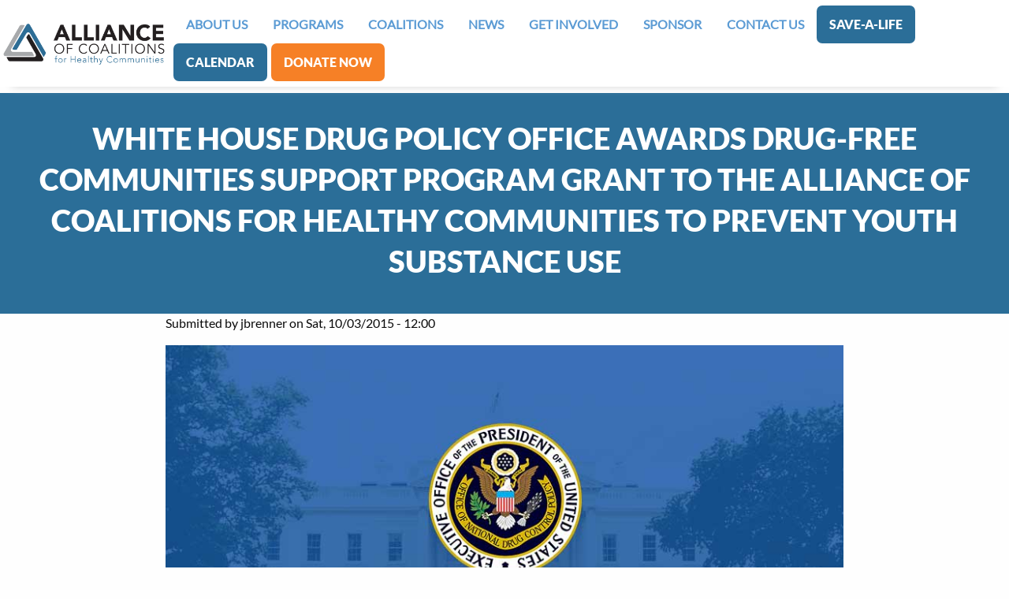

--- FILE ---
content_type: text/html; charset=UTF-8
request_url: https://achcmi.org/news/2015/10/03/white-house-drug-policy-office-awards-drug-free-communities-support-program-grant
body_size: 9217
content:
<!DOCTYPE html>
<html lang="en" dir="ltr">
  <head>
    <meta charset="utf-8" />
<meta name="Generator" content="Drupal 10 (https://www.drupal.org); Commerce 3" />
<meta name="MobileOptimized" content="width" />
<meta name="HandheldFriendly" content="true" />
<meta name="viewport" content="width=device-width, initial-scale=1.0" />
<link rel="icon" href="/sites/default/files/32.ico" type="image/vnd.microsoft.icon" />
<link rel="canonical" href="https://achcmi.org/news/2015/10/03/white-house-drug-policy-office-awards-drug-free-communities-support-program-grant" />
<link rel="shortlink" href="https://achcmi.org/node/160" />

    <title>White House Drug Policy Office Awards Drug-Free Communities Support Program Grant to The Alliance of Coalitions for Healthy Communities to Prevent Youth Substance Use | ACHC</title>
    <link rel="stylesheet" media="all" href="/libraries/drupal-superfish/css/superfish.css?t3vb9l" />
<link rel="stylesheet" media="all" href="/core/assets/vendor/jquery.ui/themes/base/core.css?t3vb9l" />
<link rel="stylesheet" media="all" href="/core/assets/vendor/jquery.ui/themes/base/controlgroup.css?t3vb9l" />
<link rel="stylesheet" media="all" href="/core/assets/vendor/jquery.ui/themes/base/checkboxradio.css?t3vb9l" />
<link rel="stylesheet" media="all" href="/core/assets/vendor/jquery.ui/themes/base/resizable.css?t3vb9l" />
<link rel="stylesheet" media="all" href="/core/assets/vendor/jquery.ui/themes/base/button.css?t3vb9l" />
<link rel="stylesheet" media="all" href="/core/assets/vendor/jquery.ui/themes/base/dialog.css?t3vb9l" />
<link rel="stylesheet" media="all" href="/core/misc/components/progress.module.css?t3vb9l" />
<link rel="stylesheet" media="all" href="/core/misc/components/ajax-progress.module.css?t3vb9l" />
<link rel="stylesheet" media="all" href="/core/modules/system/css/components/align.module.css?t3vb9l" />
<link rel="stylesheet" media="all" href="/core/modules/system/css/components/fieldgroup.module.css?t3vb9l" />
<link rel="stylesheet" media="all" href="/core/modules/system/css/components/container-inline.module.css?t3vb9l" />
<link rel="stylesheet" media="all" href="/core/modules/system/css/components/clearfix.module.css?t3vb9l" />
<link rel="stylesheet" media="all" href="/core/modules/system/css/components/details.module.css?t3vb9l" />
<link rel="stylesheet" media="all" href="/core/modules/system/css/components/hidden.module.css?t3vb9l" />
<link rel="stylesheet" media="all" href="/core/modules/system/css/components/item-list.module.css?t3vb9l" />
<link rel="stylesheet" media="all" href="/core/modules/system/css/components/js.module.css?t3vb9l" />
<link rel="stylesheet" media="all" href="/core/modules/system/css/components/nowrap.module.css?t3vb9l" />
<link rel="stylesheet" media="all" href="/core/modules/system/css/components/position-container.module.css?t3vb9l" />
<link rel="stylesheet" media="all" href="/core/modules/system/css/components/reset-appearance.module.css?t3vb9l" />
<link rel="stylesheet" media="all" href="/core/modules/system/css/components/resize.module.css?t3vb9l" />
<link rel="stylesheet" media="all" href="/core/modules/system/css/components/system-status-counter.css?t3vb9l" />
<link rel="stylesheet" media="all" href="/core/modules/system/css/components/system-status-report-counters.css?t3vb9l" />
<link rel="stylesheet" media="all" href="/core/modules/system/css/components/system-status-report-general-info.css?t3vb9l" />
<link rel="stylesheet" media="all" href="/core/modules/system/css/components/tablesort.module.css?t3vb9l" />
<link rel="stylesheet" media="all" href="/core/modules/ckeditor5/css/ckeditor5.dialog.fix.css?t3vb9l" />
<link rel="stylesheet" media="all" href="/core/assets/vendor/jquery.ui/themes/base/theme.css?t3vb9l" />
<link rel="stylesheet" media="all" href="/modules/contrib/colorbox/styles/default/colorbox_style.css?t3vb9l" />
<link rel="stylesheet" media="all" href="/themes/igd/css/achc_meeting_calendar.css?t3vb9l" />
<link rel="stylesheet" media="all" href="/themes/igd/css/animations.css?t3vb9l" />
<link rel="stylesheet" media="all" href="/themes/igd/css/foundation.min.css?t3vb9l" />
<link rel="stylesheet" media="all" href="/themes/igd/webfonts/fonts.css?t3vb9l" />
<link rel="stylesheet" media="all" href="/themes/igd/css/structure.css?t3vb9l" />
<link rel="stylesheet" media="all" href="/themes/igd/css/style.css?t3vb9l" />
<link rel="stylesheet" media="all" href="/themes/igd/css/mobilenav.css?t3vb9l" />
<link rel="stylesheet" media="all" href="/themes/igd/css/custom.css?t3vb9l" />
<link rel="stylesheet" media="all" href="//use.fontawesome.com/releases/v6.4.0/css/all.css" />

    
  </head>
  <body class="layout-no-sidebars path-node page-node-type-news">
        <a href="#main-content" class="visually-hidden focusable skip-link">
      Skip to main content
    </a>
    
      <div class="dialog-off-canvas-main-canvas" data-off-canvas-main-canvas>
    <div id="page-wrapper">
  <div id="page">
    <div class="off-canvas-wrapper">

    <div class="off-canvas position-right" id="offCanvasRight" data-off-canvas>
      
    </div>

      <div class="off-canvas-content" data-off-canvas-content>

        <div data-sticky-container>
            <div class="sticky" id="staff_menu" data-sticky data-margin-top="0">
                
            </div>
        </div>

        <!-- HEADER -->  
        <header id="header" class="header" role="banner">
          <!-- Regular menus       <div class="full row white-to-grey sticky" data-sticky data-sticky-on="small" data-margin-top="10">
          -->      
                         <div class="full row white-to-grey sticky" data-sticky data-sticky-on="small">
            
                    <!-- logo -->
                    <div class="large-2 medium-12 small-12 columns" id="logo">
                        <a href="/" title="Go to Homepage"><img src="/sites/default/files/AllianceLogo-AUG2019-Horiz%20Transparent%20Background_0.png" /></a>
                    </div>
                    <!-- primary menu  hide-for-medium-only hide-for-small-only-->
                    <div class="large-10 medium-12 small-12 columns" id="primary_menu">
                          <div>
    <div id="block-superfish-main-navigation" class="block block-superfish block-superfishmain">
  
    
      <div class="content">
      
<ul id="superfish-main" class="menu sf-menu sf-main sf-horizontal sf-style-none achc-primary-menu" role="menu" aria-label="Menu">
  

  
  <li id="main-menu-link-contenta8406c23-10d4-46b3-83a1-b21caafbd6e9" class="sf-depth-1 achc-primary-menu-listitem sf-no-children sf-first" role="none">
    
          <a href="/about-us" class="nolink sf-depth-1 achc-primary-menu-listitem-link" role="menuitem">About Us</a>
    
    
    
    
      </li>


            
  <li id="main-menu-link-content4bdd7b17-41e0-41c5-887b-3d09176d7ca2" class="sf-depth-1 achc-primary-menu-listitem menuparent" role="none">
    
          <span class="sf-depth-1 achc-primary-menu-listitem-link menuparent nolink" role="menuitem" aria-haspopup="true" aria-expanded="false">Programs</span>
    
          <ul class="sf-multicolumn" role="menu">
      <li class="sf-multicolumn-wrapper " role="none">
    
    
              <ol role="menu">
      
      

                      
  <li id="main-menu-link-contente3379a9f-5b46-4621-9435-13cd91d9fb4f" class="sf-depth-2 achc-primary-menu-listitem sf-multicolumn-column menuparent sf-first" role="none">
        <div class="sf-multicolumn-column">
    
          <span class="nolink sf-depth-2 achc-primary-menu-listitem-link menuparent" role="menuitem" aria-haspopup="true" aria-expanded="false">Prevention</span>
    
    
    
              <ol role="menu">
      
      

  
  <li id="main-menu-link-contentf7b88419-a297-4ea6-bb9c-73eb793c2d2f" class="sf-depth-3 achc-primary-menu-listitem sf-no-children sf-first" role="none">
    
          <a href="/coalitions" class="sf-depth-3 achc-primary-menu-listitem-link" role="menuitem">Prevention Coalitions</a>
    
    
    
    
      </li>


  
  <li id="main-menu-link-contentb69fe08f-1e41-441e-b9cc-bb2f7664e69a" class="sf-depth-3 achc-primary-menu-listitem sf-no-children" role="none">
    
          <a href="/programs/prevention/school/elementary" class="sf-depth-3 achc-primary-menu-listitem-link" role="menuitem">Elementary</a>
    
    
    
    
      </li>


  
  <li id="main-menu-link-content05e68c9f-631e-4846-b104-bd911c108c91" class="sf-depth-3 achc-primary-menu-listitem sf-no-children" role="none">
    
          <a href="/programs/prevention/school/middle-school" class="sf-depth-3 achc-primary-menu-listitem-link" role="menuitem">Middle School</a>
    
    
    
    
      </li>


  
  <li id="main-menu-link-content89a55e36-482d-4aee-ac09-82f23b347fd4" class="sf-depth-3 achc-primary-menu-listitem sf-no-children" role="none">
    
          <a href="/programs/prevention/school/high-school" class="sf-depth-3 achc-primary-menu-listitem-link" role="menuitem">High School</a>
    
    
    
    
      </li>


  
  <li id="main-menu-link-contentdf869138-3e7e-4981-a556-1e69c25ec1bd" class="sf-depth-3 achc-primary-menu-listitem sf-no-children" role="none">
    
          <a href="/programs/prevention/parents-and-caregivers" class="sf-depth-3 achc-primary-menu-listitem-link" role="menuitem">Parents &amp; Caregivers</a>
    
    
    
    
      </li>


  
  <li id="main-menu-link-content423c6b0e-c4d8-4321-af1c-4c3779b2039c" class="sf-depth-3 achc-primary-menu-listitem sf-no-children" role="none">
    
          <a href="/programs/prevention/college" class="sf-depth-3 achc-primary-menu-listitem-link" role="menuitem">College</a>
    
    
    
    
      </li>


  
  <li id="main-menu-link-contentc4f7a740-a3f7-471a-9312-76e734c4fabf" class="sf-depth-3 achc-primary-menu-listitem sf-no-children sf-last" role="none">
    
          <a href="/programs/prevention/older-adults" class="sf-depth-3 achc-primary-menu-listitem-link" role="menuitem">Older Adults</a>
    
    
    
    
      </li>



              </ol>
      
    
    
        </div>
      </li>


                      
  <li id="main-menu-link-content26f632aa-61cd-4d1b-9317-a9692ceffc70" class="sf-depth-2 achc-primary-menu-listitem sf-multicolumn-column menuparent" role="none">
        <div class="sf-multicolumn-column">
    
          <span class="sf-depth-2 achc-primary-menu-listitem-link menuparent nolink" role="menuitem" aria-haspopup="true" aria-expanded="false">Overdose Prevention</span>
    
    
    
              <ol role="menu">
      
      

  
  <li id="main-menu-link-contentb998622b-cd76-4a2a-a567-9dbac4863f98" class="sf-depth-3 achc-primary-menu-listitem sf-no-children sf-first" role="none">
    
          <a href="/overdose-prevention/save-a-life-naloxone-training" class="sf-depth-3 achc-primary-menu-listitem-link" role="menuitem">Save A Life - Naloxone Training</a>
    
    
    
    
      </li>


  
  <li id="main-menu-link-content567a3ea0-7ccd-4b11-b5c0-86b1b77f7462" class="sf-depth-3 achc-primary-menu-listitem sf-no-children" role="none">
    
          <a href="/overdose-prevention/fentanyl-testing-strips" class="sf-depth-3 achc-primary-menu-listitem-link" role="menuitem">Fentanyl Testing Strips</a>
    
    
    
    
      </li>


  
  <li id="main-menu-link-contentf587f9fe-dc24-45d8-9083-9f30311d85f3" class="sf-depth-3 achc-primary-menu-listitem sf-no-children" role="none">
    
          <a href="/overdose-prevention/save-a-life-stations" class="sf-depth-3 achc-primary-menu-listitem-link" role="menuitem">Save A Life Stations</a>
    
    
    
    
      </li>



              </ol>
      
    
    
        </div>
      </li>


                      
  <li id="main-menu-link-contentf48c3137-dc74-4645-ad57-526f90108fe6" class="sf-depth-2 achc-primary-menu-listitem sf-multicolumn-column menuparent" role="none">
        <div class="sf-multicolumn-column">
    
          <span class="sf-depth-2 achc-primary-menu-listitem-link menuparent nolink" role="menuitem" aria-haspopup="true" aria-expanded="false">Recovery Support</span>
    
    
    
              <ol role="menu">
      
      

  
  <li id="main-menu-link-content7a650017-b51e-4e5c-a055-8372bceae8a7" class="sf-depth-3 achc-primary-menu-listitem sf-no-children sf-first" role="none">
    
          <a href="/programs/recovery-support/smart-recovery" class="sf-depth-3 achc-primary-menu-listitem-link" role="menuitem">SMART Recovery</a>
    
    
    
    
      </li>


  
  <li id="main-menu-link-content6fefe600-c2ae-4bb9-9029-53b179ec3c00" class="sf-depth-3 achc-primary-menu-listitem sf-no-children" role="none">
    
          <a href="/programs/recovery-support/resolve" class="sf-depth-3 achc-primary-menu-listitem-link" role="menuitem">Resolve</a>
    
    
    
    
      </li>


  
  <li id="main-menu-link-contentde65d465-57d0-44d2-92ea-f6cb91325ce6" class="sf-depth-3 achc-primary-menu-listitem sf-no-children" role="none">
    
          <a href="/programs/recovery/crisis-response-unit" class="sf-depth-3 achc-primary-menu-listitem-link" role="menuitem">CRU (Crisis Response Unit)</a>
    
    
    
    
      </li>


  
  <li id="main-menu-link-content5c49e472-5e5f-4b49-a382-c955700c671d" class="sf-depth-3 achc-primary-menu-listitem sf-no-children" role="none">
    
          <a href="https://www.oakgov.com/community/health/partnerships/drug-overdose-prevention-response/overdose-fatality-review-team#:~:text=Established%20December%202023%2C%20the%20Oakland,opportunities%20for%20prevention%20and%20intervention." target="_blank" class="sf-depth-3 achc-primary-menu-listitem-link sf-external" role="menuitem">OFR (Overdose Fatality Review Board)</a>
    
    
    
    
      </li>


  
  <li id="main-menu-link-content534098ec-3b78-483e-8670-36dfda8c8960" class="sf-depth-3 achc-primary-menu-listitem sf-no-children" role="none">
    
          <a href="https://phast.org/" target="_blank" class="sf-depth-3 achc-primary-menu-listitem-link sf-external" role="menuitem">PHAST (Public Health &amp; Safety Team)</a>
    
    
    
    
      </li>



              </ol>
      
    
    
        </div>
      </li>


                      
  <li id="main-menu-link-content03584f61-a0ae-470d-bef5-87e7419fd182" class="sf-depth-2 achc-primary-menu-listitem sf-multicolumn-column menuparent" role="none">
        <div class="sf-multicolumn-column">
    
          <span class="sf-depth-2 achc-primary-menu-listitem-link menuparent nolink" role="menuitem" aria-haspopup="true" aria-expanded="false">Wellness</span>
    
    
    
              <ol role="menu">
      
      

  
  <li id="main-menu-link-contente34ed925-bb3e-4a2f-9e9a-c61addec090d" class="sf-depth-3 achc-primary-menu-listitem sf-no-children sf-first sf-last" role="none">
    
          <a href="/programs/wellness/world-of-wellness" class="sf-depth-3 achc-primary-menu-listitem-link" role="menuitem">World of Wellness</a>
    
    
    
    
      </li>



              </ol>
      
    
    
        </div>
      </li>


                      
  <li id="main-menu-link-contentb256d631-d0eb-43a3-9fb9-02d425c40f87" class="sf-depth-2 achc-primary-menu-listitem sf-multicolumn-column menuparent sf-last" role="none">
        <div class="sf-multicolumn-column">
    
          <span class="sf-depth-2 achc-primary-menu-listitem-link menuparent nolink" role="menuitem" aria-haspopup="true" aria-expanded="false">Resources</span>
    
    
    
              <ol role="menu">
      
      

  
  <li id="main-menu-link-content39321a9a-621e-4850-9294-1ff8cbd34552" class="sf-depth-3 achc-primary-menu-listitem sf-no-children sf-first" role="none">
    
          <a href="/resources/helpful-links" class="sf-depth-3 achc-primary-menu-listitem-link" role="menuitem">Helpful Links</a>
    
    
    
    
      </li>


  
  <li id="main-menu-link-content08aa34e2-d4c3-458c-88f9-f954d0560c0a" class="sf-depth-3 achc-primary-menu-listitem sf-no-children" role="none">
    
          <a href="/resources/underage-drinking" class="sf-depth-3 achc-primary-menu-listitem-link" role="menuitem">Underage Drinking</a>
    
    
    
    
      </li>


  
  <li id="main-menu-link-contentc552c068-125e-4350-9d2d-e977793cf720" class="sf-depth-3 achc-primary-menu-listitem sf-no-children" role="none">
    
          <a href="/resources/prescription-drug-misuse" class="sf-depth-3 achc-primary-menu-listitem-link" role="menuitem">Prescription Drug Misuse</a>
    
    
    
    
      </li>


  
  <li id="main-menu-link-content03758a08-4aa8-49c0-9b7f-691305fd5ae1" class="sf-depth-3 achc-primary-menu-listitem sf-no-children" role="none">
    
          <a href="/resources/youth-marijuana-use" class="sf-depth-3 achc-primary-menu-listitem-link" role="menuitem">Youth Marijuana Use</a>
    
    
    
    
      </li>


  
  <li id="main-menu-link-contentdc59a122-2a88-4ca0-aeb8-6d351a010943" class="sf-depth-3 achc-primary-menu-listitem sf-no-children" role="none">
    
          <a href="https://achcmi.org/resources/tobacco-nicotine-use" class="sf-depth-3 achc-primary-menu-listitem-link sf-external" role="menuitem">Tobacco/Nicotine Use</a>
    
    
    
    
      </li>


  
  <li id="main-menu-link-content02074865-66e8-4f7a-b290-cfd7b09fc2f8" class="sf-depth-3 achc-primary-menu-listitem sf-no-children sf-last" role="none">
    
          <a href="/resources/vaping-ends" class="sf-depth-3 achc-primary-menu-listitem-link" role="menuitem">Vaping/ENDS</a>
    
    
    
    
      </li>



              </ol>
      
    
    
        </div>
      </li>



              </ol>
      
    
          </li>
      </ul>
    
      </li>


  
  <li id="main-menu-link-contentda83718c-f1c8-4bb5-9658-855da20b1186" class="sf-depth-1 achc-primary-menu-listitem sf-no-children" role="none">
    
          <a href="/coalitions" class="sf-depth-1 achc-primary-menu-listitem-link" role="menuitem">Coalitions</a>
    
    
    
    
      </li>


  
  <li id="main-menu-link-content1cae8046-8b75-474a-82ed-5f2560f0818b" class="sf-depth-1 achc-primary-menu-listitem sf-no-children" role="none">
    
          <a href="/news" class="sf-depth-1 achc-primary-menu-listitem-link" role="menuitem">News</a>
    
    
    
    
      </li>


  
  <li id="main-menu-link-content6d507c5e-d99c-4437-892f-3b8599658a60" class="sf-depth-1 achc-primary-menu-listitem sf-no-children" role="none">
    
          <a href="/get-involved" class="sf-depth-1 achc-primary-menu-listitem-link" role="menuitem">Get Involved</a>
    
    
    
    
      </li>


  
  <li id="main-menu-link-content7c17410f-f4d1-4e07-9b70-ff6c4ae08a5f" class="sf-depth-1 achc-primary-menu-listitem sf-no-children" role="none">
    
          <a href="/sponsor/why-sponsor-us" class="sf-depth-1 achc-primary-menu-listitem-link" role="menuitem">Sponsor</a>
    
    
    
    
      </li>


  
  <li id="main-menu-link-content3530c7a0-633d-4d67-a705-bd2abc6d4cc0" class="sf-depth-1 achc-primary-menu-listitem sf-no-children" role="none">
    
          <a href="/contact-us" class="sf-depth-1 achc-primary-menu-listitem-link" role="menuitem">Contact Us</a>
    
    
    
    
      </li>


  
  <li id="main-menu-link-content8b40049f-2691-4b4f-9de6-51c535757dd6" class="sf-depth-1 achc-primary-menu-listitem sf-no-children" role="none">
    
          <a href="/harm-reduction/save-a-life-stations" class="btn-save-a-life btn-blue sf-depth-1 achc-primary-menu-listitem-link" role="menuitem">SAVE-A-LIFE</a>
    
    
    
    
      </li>


  
  <li id="main-menu-link-contentce47db36-b8bc-48c0-9a08-8bc23b5a5b81" class="sf-depth-1 achc-primary-menu-listitem sf-no-children" role="none">
    
          <a href="/calendar" class="calendar-menu-item btn-blue sf-depth-1 achc-primary-menu-listitem-link" role="menuitem">Calendar</a>
    
    
    
    
      </li>


  
  <li id="main-menu-link-content46c154d8-65f7-4084-a42f-90d8f4a3212b" class="sf-depth-1 achc-primary-menu-listitem sf-no-children" role="none">
    
          <a href="https://form-renderer-app.donorperfect.io/give/the-alliance-of-coalitions-for-healthy-communities" class="donatenow-menu-item btn-orange sf-depth-1 achc-primary-menu-listitem-link sf-external" target="_blank" role="menuitem">Donate Now</a>
    
    
    
    
      </li>


</ul>

    </div>
  </div>

  </div>

                    </div>
              </div>
        </header>

        <!-- BANNER -->
        <div class="full row">
            <div class="large-12 medium-12 small-12 columns nopadding" id="banner">
                <div>
    <div id="block-igd-page-title" class="block block-core block-page-title-block">
  
    
      <div class="content">
      

  <h1 class="title page-title">
<span>White House Drug Policy Office Awards Drug-Free Communities Support Program Grant to The Alliance of Coalitions for Healthy Communities to Prevent Youth Substance Use</span>
</h1>


    </div>
  </div>

  </div>

            </div>
        </div>
       



        <div class="hide-for-large">
          <a data-toggle="offCanvas" aria-expanded="false" aria-controls="offCanvasRight"><span></span></a>
        </div>


          

        <!-- MAIN CONTENT -->
        <div id="main-wrapper" class="layout-main-wrapper layout-container clearfix">
          <div id="main" class="layout-main clearfix">
       
                          <div class="tight row">
                <div class="large-12 medium-12 small-12 columns">
                  <main id="content" class="column main-content" role="main">
                    <section class="section">
                      <a id="main-content" tabindex="-1"></a>
                        <div>
    <div data-drupal-messages-fallback class="hidden"></div><div id="block-igd-content" class="block block-system block-system-main-block">
  
    
      <div class="content">
      <article data-history-node-id="160" class="node node--type-news node--promoted node--view-mode-full clearfix">
  <header>
    
          
          <div class="node__meta">
        <article>
  </article>

        <span>
          Submitted by 
<span><span>jbrenner</span></span>
 on 
<span><time datetime="2015-10-03T12:00:00-04:00" title="Saturday, October 3, 2015 - 12:00">Sat, 10/03/2015 - 12:00</time>
</span>
        </span>
        
      </div>
      </header>
  <div class="node__content clearfix">
    
            <div>  <img loading="lazy" src="/sites/default/files/2023-03/dcp-dfc-grant.jpg" width="883" height="446" alt="White House Drug Policy Office Awards Drug-Free Communities Support Program Grant to The Alliance of Coalitions for Healthy Communities to Prevent Youth Substance Use" />

</div>
      
            <div><h3>GRANTS SUPPORT ADMINISTRATION EFFORTS TO EMPHASIZE PREVENTION AMONG YOUTH</h3>

<p>Pontiac, Michigan – Michael Botticelli, Director of National Drug Control Policy (ONDCP), announced 697 Drug-Free Communities (DFC) Support Program grants, totaling $86 million. The grants will provide local community coalitions funding to prevent youth substance use, including prescription drugs, marijuana, tobacco and alcohol. The Alliance of Coalitions for Healthy Communities of Oakland County, Michigan, was one of the grant recipients and will receive $125,000 in DFC grant funds to involve and engage their local community to prevent substance use among youth.</p>

<p>” We know that evidence-based prevention efforts are the most effective way to reduce youth substance use and to support the roughly 90 percent of American youth who do not use drugs ,” said Michael Botticelli, Director of National Drug Control Policy. “By bringing together schools, businesses, law enforcement, parent groups, and other members of the community, DFC-funded community coalitions are helping to protect youth from the devastating consequences of non-medical prescription drug use, heroin and other substance use.”</p>

<p>“Our goal is to make Oakland County a safe and healthy environment for our youth,” said Executive Director Julie Brenner. “Prevention is a powerful tool to counteract drug use in our community, and we will use this funding to help youth across Oakland County make healthy choices about substance use.”</p>

<p>The Substance Abuse and Mental Health Services Administration (SAMHSA) is responsible for the day-to-day management of the DFC Program.</p>

<p>“Community coalitions continue to drive winning strategies at the local level to reduce the rate of substance misuse,” said SAMHSA Acting Administrator Kana Enomoto. “SAMHSA is pleased to join the Office of National Drug Control Policy in supporting communities that are bringing citizens together to create healthy and drug free environments for our youth.”</p>

<p>Prescription drug abuse prevention is one of the core measures of effectiveness for local DFC coalitions, and coalitions nationwide have led innovative opioid prevention initiatives.</p>

<p>The DFC’s 2014 National Evaluation Report showed a significant decrease in past 30 day use of prescription drugs among youth in DFC communities. The report also noted increases in the perception of risk, perception of peer disapproval, and perception of parent disapproval in relation to non-medical prescription drug use. The report also found a significant decrease in past 30 day use between the first and most recent data reports for alcohol, tobacco, and marijuana use among middle school and high school youth in DFC communities.</p>

<h3>BACKGROUND ON THE DRUG-FREE COMMUNITIES SUPPORT PROGRAM</h3>

<p>The Obama Administration’s drug policy treats the national drug challenge as both a public health and public safety issue. This approach is built upon the latest scientific research demonstrating that addiction is a chronic disease of the brain that can be successfully prevented and treated, and from which one can recover. The Administration has directed Federal agencies to expand community-based efforts to prevent drug use before it begins, empower healthcare workers to intervene early at the first signs of a substance use disorder, expand access to treatment for those who need it, support the millions of Americans in recovery, and pursue “smart on crime” approaches to drug enforcement.</p>

<p>For more information about the Administration efforts to reduce drug use and its consequences, or to learn more about the Drug-Free Communities Support Program, visit:</p>

<p><u><a href="https://obamawhitehouse.archives.gov/ondcp/Drug-Free-Communities-Support-Program">White House – Drug Free Communities Support Program</a></u></p>

<p>The Office of National Drug Control Policy seeks to foster healthy individuals and safe communities by effectively leading the Nation’s effort to reduce drug use and its consequences.</p>
</div>
      
  <div>
    <div>News Category</div>
          <div>
              <div><a href="/taxonomy/term/6" hreflang="en">Press/Media</a></div>
              </div>
      </div>

  <div>
    <div>Secondary Title</div>
              <div>White House Drug Policy Office Awards Drug-Free Communities Support Program</div>
          </div>

  </div>
</article>

    </div>
  </div>

  </div>

                    </section>
                  </main>
                </div>
              </div>
            
       
           <!-- TOP CONTENT1 -->  
          <div class="full row">
            <div class="large-12 medium-12 small-12 columns nopadding" id="top_content1">
              
            </div>
          </div>

          <!-- TOP CONTENT2 -->  
          <div class="full row">
            <div class="large-12 medium-12 small-12 columns nopadding" id="top_content2">
              
            </div>
          </div>        
       

          <!-- BOTTOM CONTENT1 -->  
          <div class="full row">
            <div class="large-12 medium-12 small-12 columns nopadding" id="bottom_content1">
              
            </div>
          </div>

          <!-- BOTTOM CONTENT2 -->  
          <div class="full row">
            <div class="large-12 medium-12 small-12 columns nopadding" id="bottom_content2">
              
            </div>
          </div>        
          </div>
          
        </div>  


        <!-- FOOTER -->
        <footer class="site-footer white-to-grey">
          <div class="full row">
              <div class="row full footer">
                <!-- footer menu -->
                <div class="large-12 medium-12 small-12 columns" id="footer_menu">
                    <div>
    <nav role="navigation" aria-labelledby="block-footer-navigation-menu" id="block-footer-navigation">
            
  <h2 class="visually-hidden" id="block-footer-navigation-menu">Footer navigation</h2>
  

        



<div class="clearfix menu footer">

                     
            <ul  class="clearfix menu footer">
             
              <li>
        <a href="/form/join-our-email-list" class="btn-outline" data-drupal-link-system-path="webform/join_our_email_list">Join our email list</a>
              </li>
        </ul>
  

</div>
  </nav>

  </div>

                </div>
                <!-- footer containers -->
                <div class="large-2 medium-2 small-12 columns" id="footer_left">
                  
                  &nbsp;
                </div>
                <div class="large-8 medium-8 small-12 columns" id="footer_center">
                    <div>
    <div id="block-block-social-media-footer" class="block block-block-content block-block-contentc90b53df-94a5-4e83-a48b-0fb06df6eb2e">
  
    
      <div class="content">
      
            <div><div class="social_media_footer">
<ul>
	<li><a class="fab fa-facebook" href="https://www.facebook.com/allianceofcoalitions/" target="_blank" title="Facebook">&nbsp;</a></li>
	<li><a class="fab fa-instagram" href="https://www.instagram.com/allianceofcoalitions/" target="_blank" title="Instagram">&nbsp;</a></li>
	<li><a class="fab fa-youtube" href="https://www.youtube.com/@allianceofcoalitions" target="_blank" title="Youtube">&nbsp;</a></li>
	<li><a class="fab fa-linkedin" href="https://www.linkedin.com/company/alliance-of-coalitions-for-healthy-communities" target="_blank" title="LinkedIn">&nbsp;</a></li>
</ul>
</div>
</div>
      
    </div>
  </div>
<div id="block-igd-candidwidget" class="block block-block-content block-block-contentcf979d38-dbd1-4ed5-8a92-9ea82c6427b1">
  
    
      <div class="content">
      
            <div><div style="display:flex;justify-content:center;margin:0 0 2rem;"><a href="https://app.candid.org/profile/6985074/alliance-of-coalitions-for-healthy-communities/?pkId=a07ca3e7-ee40-4c5d-816d-c0b3fdae090e&amp;isActive=true" target="_blank"><img src="https://widgets.guidestar.org/prod/v1/pdp/transparency-seal/6985074/svg"></a></div></div>
      
    </div>
  </div>
<div id="block-block-our-partners-footer" class="block block-block-content block-block-content1911cc5a-886a-415b-90a8-7356c96a4ac2">
  
    
      <div class="content">
      
            <div><div class="our_partners_footer"><h3>Our Partners</h3><ul><li><a href="https://www.oaklandchn.org/" target="_blank" rel="noopener">Oakland Community Health Network</a></li><li><a href="https://www.oakgov.com/health/Pages/default.aspx" target="_blank" rel="noopener">Oakland County Health Division</a></li><li><a href="https://www.oakgov.com/sheriff/Pages/default.aspx" target="_blank" rel="noopener">Oakland County Sheriff's Office</a></li><li><a href="https://oakland.edu/community/pontiac-initiative/additional-initiatives/" target="_blank" rel="noopener">Oakland University</a></li><li><a href="http://variety-detroit.com/" target="_blank" rel="noopener">Variety the Children's Charity of Detroit</a></li><li><a href="https://citimichigan.org/" target="_blank" rel="noopener">CITI Michigan&nbsp;</a></li></ul></div></div>
      
    </div>
  </div>
<div id="block-block-funding-notice-footer" class="block block-block-content block-block-content51279dd2-3965-47cd-8ecc-d18afc45af88">
  
    
      <div class="content">
      
            <div><div class="funding_notice_footer"><small>Federal, State, and/or County funding has been provided through the Oakland Community Health Network -Office of Substance Use Disorders to support the project costs.</small></div><div class="funding_notice_footer"><small>SMS opt-in or phone numbers for the purpose of SMS are not being shared with any third party and affiliate company for marketing purposes. </small><a href="https://acrobat.adobe.com/id/urn:aaid:sc:VA6C2:1761619a-5ca5-4e0a-a624-0f6e6bcb88e4"><small>More information.</small></a></div><div class="funding_notice_footer">&nbsp;</div></div>
      
    </div>
  </div>

  </div>

                </div>
                <div class="large-2 medium-2 small-12 columns" id="footer_right">
                  
                  &nbsp;
                </div>
              </div>
          </div>
          <!-- Copyright part -->
          <div class="wide row">
            <div id="copyright" class="large-12 medium-12 small-12">
                <div>
    <div id="block-copyright" class="block block-block-content block-block-content6683915d-de17-4a52-b5f3-5d659b43cc57">
  
    
      <div class="content">
      
            <div><div class="full row">
<div class="columns small-12 medium-4 large-4"><small>&nbsp;</small></div>

<div class="columns small-12 medium-4 large-4"><small><small>© 2023 Alliance of Coalition for Healthy Communities. All Rights Reserved.</small></small></div>

<div class="columns small-12 medium-4 large-4 copyright-igd"><small><small>This website is designed and maintained by <b><a href="https://www.igdsolutions.com/">IGD Solutions Corporation</a></b></small></small></div>
</div>
</div>
      
    </div>
  </div>

  </div>

            </div>
          </div>
        </footer>

      </div>

    </div>
  </div>
</div>

  </div>

    
    <script type="application/json" data-drupal-selector="drupal-settings-json">{"path":{"baseUrl":"\/","pathPrefix":"","currentPath":"node\/160","currentPathIsAdmin":false,"isFront":false,"currentLanguage":"en"},"pluralDelimiter":"\u0003","suppressDeprecationErrors":true,"ajaxPageState":{"libraries":"[base64]","theme":"igd","theme_token":null},"ajaxTrustedUrl":[],"colorbox":{"opacity":"0.85","current":"{current} of {total}","previous":"\u00ab Prev","next":"Next \u00bb","close":"Close","maxWidth":"98%","maxHeight":"98%","fixed":true,"mobiledetect":true,"mobiledevicewidth":"480px"},"webform":{"dialog":{"options":{"narrow":{"title":"Narrow","width":600},"normal":{"title":"Normal","width":800},"wide":{"title":"Wide","width":1000}},"entity_type":"node","entity_id":"160"}},"superfish":{"superfish-main":{"id":"superfish-main","sf":{"pathLevels":10,"animation":{"opacity":"show"},"speed":0,"autoArrows":true,"dropShadows":true},"plugins":{"smallscreen":{"cloneParent":0,"mode":"window_width","accordionButton":0,"title":"MENU"},"supposition":true,"supersubs":{"minWidth":9}}}},"user":{"uid":0,"permissionsHash":"ecc51d676debe78b4046c3b35b9c67a739f6aa1892d163564e07872d39b7443a"}}</script>
<script src="/core/assets/vendor/jquery/jquery.min.js?v=3.7.1"></script>
<script src="/core/assets/vendor/once/once.min.js?v=1.0.1"></script>
<script src="/core/misc/drupalSettingsLoader.js?v=10.5.1"></script>
<script src="/core/misc/drupal.js?v=10.5.1"></script>
<script src="/core/misc/drupal.init.js?v=10.5.1"></script>
<script src="/core/assets/vendor/jquery.ui/ui/version-min.js?v=10.5.1"></script>
<script src="/core/assets/vendor/jquery.ui/ui/data-min.js?v=10.5.1"></script>
<script src="/core/assets/vendor/jquery.ui/ui/disable-selection-min.js?v=10.5.1"></script>
<script src="/core/assets/vendor/jquery.ui/ui/jquery-patch-min.js?v=10.5.1"></script>
<script src="/core/assets/vendor/jquery.ui/ui/scroll-parent-min.js?v=10.5.1"></script>
<script src="/core/assets/vendor/jquery.ui/ui/unique-id-min.js?v=10.5.1"></script>
<script src="/core/assets/vendor/jquery.ui/ui/focusable-min.js?v=10.5.1"></script>
<script src="/core/assets/vendor/jquery.ui/ui/keycode-min.js?v=10.5.1"></script>
<script src="/core/assets/vendor/jquery.ui/ui/plugin-min.js?v=10.5.1"></script>
<script src="/core/assets/vendor/jquery.ui/ui/widget-min.js?v=10.5.1"></script>
<script src="/core/assets/vendor/jquery.ui/ui/labels-min.js?v=10.5.1"></script>
<script src="/core/assets/vendor/jquery.ui/ui/widgets/controlgroup-min.js?v=10.5.1"></script>
<script src="/core/assets/vendor/jquery.ui/ui/form-reset-mixin-min.js?v=10.5.1"></script>
<script src="/core/assets/vendor/jquery.ui/ui/widgets/mouse-min.js?v=10.5.1"></script>
<script src="/core/assets/vendor/jquery.ui/ui/widgets/checkboxradio-min.js?v=10.5.1"></script>
<script src="/core/assets/vendor/jquery.ui/ui/widgets/draggable-min.js?v=10.5.1"></script>
<script src="/core/assets/vendor/jquery.ui/ui/widgets/resizable-min.js?v=10.5.1"></script>
<script src="/core/assets/vendor/jquery.ui/ui/widgets/button-min.js?v=10.5.1"></script>
<script src="/core/assets/vendor/jquery.ui/ui/widgets/dialog-min.js?v=10.5.1"></script>
<script src="/themes/igd/js/custom.js?v=10.5.1"></script>
<script src="/core/assets/vendor/tabbable/index.umd.min.js?v=6.2.0"></script>
<script src="/core/assets/vendor/tua-body-scroll-lock/tua-bsl.umd.min.js?v=10.5.1"></script>
<script src="/modules/contrib/colorbox/js/colorbox.js?v=10.5.1"></script>
<script src="/modules/contrib/colorbox/styles/default/colorbox_style.js?v=10.5.1"></script>
<script src="/libraries/colorbox/jquery.colorbox-min.js?v=10.5.1"></script>
<script src="/modules/contrib/colorbox_inline/js/colorbox_inline.js?t3vb9l"></script>
<script src="/themes/igd/js/ada.js?v=10.5.1"></script>
<script src="/themes/igd/js/foundation.min.js?v=10.5.1"></script>
<script src="/themes/igd/js/isInViewport.js?v=10.5.1"></script>
<script src="/modules/contrib/superfish/js/superfish.js?v=2.0"></script>
<script src="/libraries/drupal-superfish/superfish.js?t3vb9l"></script>
<script src="/libraries/drupal-superfish/jquery.hoverIntent.minified.js?t3vb9l"></script>
<script src="/libraries/drupal-superfish/sfsmallscreen.js?t3vb9l"></script>
<script src="/libraries/drupal-superfish/supersubs.js?t3vb9l"></script>
<script src="/libraries/drupal-superfish/supposition.js?t3vb9l"></script>
<script src="/core/misc/progress.js?v=10.5.1"></script>
<script src="/core/assets/vendor/loadjs/loadjs.min.js?v=4.3.0"></script>
<script src="/core/misc/debounce.js?v=10.5.1"></script>
<script src="/core/misc/announce.js?v=10.5.1"></script>
<script src="/core/misc/message.js?v=10.5.1"></script>
<script src="/core/misc/ajax.js?v=10.5.1"></script>
<script src="/core/misc/displace.js?v=10.5.1"></script>
<script src="/core/misc/jquery.tabbable.shim.js?v=10.5.1"></script>
<script src="/core/misc/position.js?v=10.5.1"></script>
<script src="/core/misc/dialog/dialog-deprecation.js?v=10.5.1"></script>
<script src="/core/misc/dialog/dialog.js?v=10.5.1"></script>
<script src="/core/misc/dialog/dialog.position.js?v=10.5.1"></script>
<script src="/core/misc/dialog/dialog.jquery-ui.js?v=10.5.1"></script>
<script src="/core/modules/ckeditor5/js/ckeditor5.dialog.fix.js?v=10.5.1"></script>
<script src="/core/misc/dialog/dialog.ajax.js?v=10.5.1"></script>
<script src="/modules/contrib/webform/js/webform.drupal.dialog.js?v=10.5.1"></script>
<script src="/modules/contrib/webform/js/webform.dialog.js?v=10.5.1"></script>

  <script defer src="https://static.cloudflareinsights.com/beacon.min.js/vcd15cbe7772f49c399c6a5babf22c1241717689176015" integrity="sha512-ZpsOmlRQV6y907TI0dKBHq9Md29nnaEIPlkf84rnaERnq6zvWvPUqr2ft8M1aS28oN72PdrCzSjY4U6VaAw1EQ==" data-cf-beacon='{"version":"2024.11.0","token":"da86f88453e54ae49cb189a891d621de","r":1,"server_timing":{"name":{"cfCacheStatus":true,"cfEdge":true,"cfExtPri":true,"cfL4":true,"cfOrigin":true,"cfSpeedBrain":true},"location_startswith":null}}' crossorigin="anonymous"></script>
</body>
</html>


--- FILE ---
content_type: text/css
request_url: https://achcmi.org/themes/igd/css/achc_meeting_calendar.css?t3vb9l
body_size: 940
content:
/*** Separate CSS for styling fullcalendar view for /calendar page ***/

/***full calendars toolbar with options***/
/*
.fc-toolbar.fc-header-toolbar {
}*/

/** overwriting some default settings from full calendar **/
/*
.fc-unthemed .fc-content, .fc-unthemed .fc-divider, .fc-unthemed .fc-list-heading td, .fc-unthemed .fc-list-view, .fc-unthemed .fc-popover, .fc-unthemed .fc-row, .fc-unthemed tbody, .fc-unthemed td, .fc-unthemed th, .fc-unthemed thead {
}
.fc-unthemed th {
}*/

/** day number rows in monthly grid 
**/
/*
.achc_meeting_calendar button.fc-listWeek-button::before{
    content: 'week ';
}
.achc_meeting_calendar button.fc-listYear-button::before{
    content: 'year ';
}*/
.achc_meeting_calendar .fc-button {
    padding: 0px;
    font-size: 0.9rem;
    line-height: 1rem;
    padding: 10px 30px;
    background-color: #d3d3d3;
    font-weight: bold;
    color:black;
    border: none;
}
.fc-button-group>.fc-button.fc-button-active {
    background-color: #adadad;
}

.achc_meeting_calendar .fc-header-toolbar {
    display: flex;
    flex-wrap: wrap !important;
}
.achc_meeting_calendar .fc-toolbar h2 {
    text-align: center;
    font-weight: bold;
}
.achc_meeting_calendar .fc-header-toolbar .fc-center {
    width: 60%;
}
.achc_meeting_calendar .fc-header-toolbar .fc-right,
.achc_meeting_calendar .fc-header-toolbar .fc-left{
    width: 20%;
}

.achc_meeting_calendar .fc-header-toolbar .fc-center > div {
    display: flex;
    justify-content: center;
    align-items: center;
}
.achc_meeting_calendar .fc-header-toolbar .fc-center .fc-prev-button {
    margin-right: 10px;
    border:0px;
    color:var(--theme-color);
    background-color: transparent;
}
.achc_meeting_calendar .fc-header-toolbar .fc-center .fc-prev-button .fc-icon {
    font-weight: bolder;
    font-size: 2rem;
}
.achc_meeting_calendar .fc-header-toolbar .fc-center .fc-next-button {
    margin-left: 10px;
    border:0px;
    color:var(--theme-color);
    background-color: transparent;
}
.achc_meeting_calendar .fc-header-toolbar .fc-center .fc-next-button .fc-icon {
    font-weight: bolder;
    font-size: 2rem;
}


.achc_meeting_calendar .fc-dayGridMonth-view .fc-head tr {
    background-color: white !important;
}
/*
.achc_meeting_calendar .fc-dayGridMonth-view td.fc-day {
    background-color: white !important;
}*/
/** gives padding to row displaying weekdays for monthly grid view **/
.achc_meeting_calendar .fc-dayGridMonth-view td.fc-head-container.fc-widget-header {
    border: 0px;
}
.achc_meeting_calendar .fc-dayGridMonth-view .fc-dayGridMonth-view table thead.fc-head {
    border:0px;
}
/*** removes background color from rows representing days ***/
.achc_meeting_calendar tr:nth-child(odd) {
    background-color: white;
}
.achc_meeting_calendar tr:nth-child(even) {
    background-color: white;
}

.achc_meeting_calendar .fc-unthemed thead,
.achc_meeting_calendar .fc-unthemed tbody,
.achc_meeting_calendar .fc-unthemed td {
    border-color: transparent;
}
/*** affects day names in monthly calendar view ***/
.achc_meeting_calendar .fc-dayGridMonth-view th.fc-day-header.fc-widget-header {
    text-transform: uppercase;
    font-family: 'LatoBlack';
    font-weight: bold;
    font-size: 1rem;
    text-align: left;
    border:0px;
    padding-left: 10px;
}
.achc_meeting_calendar .fc-dayGridMonth-view td.fc-day-top a {
    font-size: 2rem;
    font-family: 'LatoBlack';
    width: 90%;
    border-top :3px solid black;
    transition: none !important;
    margin-right: 4%;
}.achc_meeting_calendar .fc-dayGridMonth-view td.fc-day-top a:hover {
    border-bottom: 0px;
    transition: none !important;
}
.achc_meeting_calendar .fc-event-container .fc-content {
    white-space: normal;
    overflow: visible;
}
.achc_meeting_calendar td.fc-event-container a.fc-day-grid-event{
    background-color: white !important;
    border:0px !important;
    color:black;
    font-family: 'LatoBlack';
}
.achc_meeting_calendar td.fc-event-container a.fc-day-grid-event:hover {
    color: #2ba6cb;
}

.achc_meeting_calendar a.fc-day-grid-event.fc-h-event.fc-event.fc-start.fc-end.fc-other-month {
    opacity: 0.3;
}
.achc_meeting_calendar td.fc-day-top.fc-other-month {
    opacity: 0.3;
}

.achc_meeting_calendar .fc-content-skeleton td.fc-today,
.achc_meeting_calendar td.fc-day-top.fc-today, 
.achc_meeting_calendar td.fc-day.fc-today
{
   background-color: #dedede;
}
.achc_meeting_calendar .fc-dayGridMonth-view td.fc-day-top.fc-today > a {
    border-top :3px solid #f68026;
}
.achc_meeting_calendar td.fc-day-top.fc-today, 
.achc_meeting_calendar td.fc-day.fc-today
{
    width: fit-content;
}


/*** List view - for given event date show dayname closer to the date ***/
.achc_meeting_calendar table.fc-list-table  tr.fc-list-heading td.fc-widget-header a:last-child {
    float:left;
    margin-left: 5rem;
}


/*** MEDIA QUERIES ***/
@media screen and (max-width: 1200px) {
    .achc_meeting_calendar .fc-header-toolbar {
        text-align: center;
    }
    .achc_meeting_calendar .fc-header-toolbar .fc-center {
        width: 100%;
    }
    .achc_meeting_calendar .fc-header-toolbar .fc-right,
    .achc_meeting_calendar .fc-header-toolbar .fc-left{
        width: 100%;
    } 
}

--- FILE ---
content_type: text/css
request_url: https://achcmi.org/themes/igd/css/animations.css?t3vb9l
body_size: 1192
content:
/* CSS animations */
.animation-element {
  opacity: 0;
  position: relative;
}
/*animation element sliding left*/

.animation-element.slide-left {
  opacity: 0;
  -moz-transition: all 500ms linear;
  -webkit-transition: all 500ms linear;
  -o-transition: all 500ms linear;
  transition: all 500ms linear;
  -moz-transform: translate3d(-100px, 0px, 0px);
  -webkit-transform: translate3d(-100px, 0px, 0px);
  -o-transform: translate(-100px, 0px);
  -ms-transform: translate(-100px, 0px);
  transform: translate3d(-100px, 0px, 0px);
}

.animation-element.slide-left.in-view {
  opacity: 1;
  -moz-transform: translate3d(0px, 0px, 0px);
  -webkit-transform: translate3d(0px, 0px, 0px);
  -o-transform: translate(0px, 0px);
  -ms-transform: translate(0px, 0px);
  transform: translate3d(0px, 0px, 0px);
} 
.animation-element.slide-right {
  opacity: 0;
  -moz-transition: all 500ms linear;
  -webkit-transition: all 500ms linear;
  -o-transition: all 500ms linear;
  transition: all 500ms linear;
  -moz-transform: translate3d(100px, 0px, 0px);
  -webkit-transform: translate3d(100px, 0px, 0px);
  -o-transform: translate(100px, 0px);
  -ms-transform: translate(100px, 0px);
  transform: translate3d(100px, 0px, 0px);
}

.animation-element.slide-right.in-view {
  opacity: 1;
  -moz-transform: translate3d(0px, 0px, 0px);
  -webkit-transform: translate3d(0px, 0px, 0px);
  -o-transform: translate(0px, 0px);
  -ms-transform: translate(0px, 0px);
  transform: translate3d(0px, 0px, 0px);
}
.animation-element.slide-up {
  opacity: 0;
  -moz-transition: all 500ms linear;
  -webkit-transition: all 500ms linear;
  -o-transition: all 500ms linear;
  transition: all 500ms linear;
  -moz-transform: translate3d(0px, 100px, 0px);
  -webkit-transform: translate3d(0px, 100px, 0px);
  -o-transform: translate(0px, 100px);
  -ms-transform: translate(0px, 100px);
  transform: translate3d(0px, 100px, 0px);
}

.animation-element.slide-up.in-view {
  opacity: 1;
  -moz-transform: translate3d(0px, 0px, 0px);
  -webkit-transform: translate3d(0px, 0px, 0px);
  -o-transform: translate(0px, 0px);
  -ms-transform: translate(0px, 0px);
  transform: translate3d(0px, 0px, 0px);
} 
.animation-element.zoom-pop{
	opacity:0;
	transition: all 500ms linear; /* Animation */
	transform:scale(0.1);
}
.animation-element.zoom-pop.in-view{
	opacity:1;
	transform:scale(1);
}
.animation-fade-in{
	opacity:0;
}
.animation-fade-in-1{
	opacity:0;
}
.animation-fade-in-2{
	opacity:0;
}

/*** INVIEW JS LIBRARY ***/
/* FLOAT UP SCROLLING EFFECT */
  div.content-row {
	transition: all 1s ease-in-out;
	opacity: 0;
	transform: translateY(20%);
}
div.content-row.in-view {
	opacity: 1;
	transform: translateY(0);
}
/* ENDOF FLOAT UP SCROLLING */
/* Fly from right */
div.content-row .fly-from-right{
	transition: all 2s ease-in-out;
	transform: translateX(200px);
    opacity: 0;
}
div.content-row.in-view .fly-from-right{
	transform: translateX(0);
    opacity: 1;
}
/* Endof fly from left */
/* Fly from left */
div.content-row .fly-from-left{
	transition: all 2s ease-in-out;
	transform: translateX(-200px);
    opacity: 0;
}
div.content-row.in-view .fly-from-left{
	transform: translateX(0);
    opacity: 1;
}
/* End of fly from left */
/* Fly from up */
div.content-row .fly-from-up{
	transition: all 2s ease-in-out;
	transform: translateY(-20%);
    opacity: 0;
}
div.content-row.in-view .fly-from-up{
	transform: translateY(0);
    opacity: 1;
}
/* End of fly from up */
div.content-row .fly-from-bottom{
	transition: all 2s ease-in-out;
	transform: translateY(20%);
    opacity: 0;
}
div.content-row.in-view .fly-from-bottom{
	transform: translateY(0);
    opacity: 1;
}


/*-----------------------------------------------------*/
/***** Zoe - used effect on banner logo (homepage) *****/
/*-----------------------------------------------------*/
.grid.hovereffect {
	position: relative;
	margin: 0 auto;
	padding: 1em 0 4em;
	max-width: 1000px;
	list-style: none;
	text-align: center;
}

/* Common style */
.grid.hovereffect figure {
	position: relative;
	float: left;
	overflow: hidden;
	margin: 10px 1%;
    /*
	min-width: 320px;
	max-width: 480px;
	max-height: 360px;
     #3085a3*/
	width: 48%;
	background:#fff;
	text-align: center;
	cursor: pointer;
}

.grid.hovereffect figure img {
	position: relative;
	display: block;
	min-height: 100%;
	max-width: 100%;
	opacity: 0.8;
}

.grid.hovereffect figure figcaption {
	padding: 2em;
	color: #fff;
	text-transform: uppercase;
	font-size: 1.25em;
	-webkit-backface-visibility: hidden;
	backface-visibility: hidden;
}

.grid.hovereffect figure figcaption::before,
.grid.hovereffect figure figcaption::after {
	pointer-events: none;
}

.grid.hovereffect figure figcaption,
.grid.hovereffect figure figcaption > a {
	position: absolute;
	top: 0;
	left: 0;
	width: 100%;
	height: 100%;
}

/* Anchor will cover the whole item by default */
/* For some effects it will show as a button */
.grid.hovereffect figure figcaption > a {
	z-index: 1000;
	text-indent: 200%;
	white-space: nowrap;
	font-size: 0;
	opacity: 0;
}

.grid.hovereffect figure h2 {
	word-spacing: -0.15em;
	font-weight: 300;
}

.grid.hovereffect figure h2 span {
	font-weight: 800;
}

.grid.hovereffect figure h2,
.grid.hovereffect figure p {
	margin: 0;
}

.grid.hovereffect figure p {
	letter-spacing: 1px;
	font-size: 68.5%;
}


figure.effect-zoe figcaption {
	top: auto;
	bottom: 0;
    /*
	padding: 1em;
	height: 3.75em;*/
	background: #fff;
	color: #3c4a50;
	-webkit-transition: -webkit-transform 0.35s;
	transition: transform 0.35s;
	-webkit-transform: translate3d(0,100%,0);
	transform: translate3d(0,100%,0);
}
figure.effect-zoe h2 {
	float: left;
}
figure.effect-zoe p.icon-links a {
	float: right;
	color: #3c4a50;
	font-size: 1.4em;
}
figure.effect-zoe:hover p.icon-links a:hover,
figure.effect-zoe:hover p.icon-links a:focus {
	color: #252d31;
}
figure.effect-zoe p.description {
	position: absolute;
	bottom: 8em;
	padding: 2em;
	color: #fff;
	text-transform: none;
	font-size: 90%;
	opacity: 0;
	-webkit-transition: opacity 0.35s;
	transition: opacity 0.35s;
	-webkit-backface-visibility: hidden; /* Fix for Chrome 37.0.2062.120 (Mac) */
}
figure.effect-zoe h2,
figure.effect-zoe p.icon-links a {
	-webkit-transition: -webkit-transform 0.35s;
	transition: transform 0.35s;
	-webkit-transform: translate3d(0,200%,0);
	transform: translate3d(0,200%,0);
}
figure.effect-zoe p.icon-links a span::before {
	display: inline-block;
	padding: 8px 10px;
	font-family: 'feathericons';
	-webkit-font-smoothing: antialiased;
	-moz-osx-font-smoothing: grayscale;
}
.icon-eye::before {
	content: '\e000';
}
.icon-paper-clip::before {
	content: '\e001';
}
.icon-heart::before {
	content: '\e024';
}
figure.effect-zoe h2 {
	display: inline-block;
}
figure.effect-zoe:hover p.description {
	opacity: 1;
}
figure.effect-zoe:hover figcaption,
figure.effect-zoe:hover h2,
figure.effect-zoe:hover p.icon-links a {
	-webkit-transform: translate3d(0,0,0);
	transform: translate3d(0,0,0);
}
figure.effect-zoe:hover h2 {
	-webkit-transition-delay: 0.05s;
	transition-delay: 0.05s;
}
figure.effect-zoe:hover p.icon-links a:nth-child(3) {
	-webkit-transition-delay: 0.1s;
	transition-delay: 0.1s;
}
figure.effect-zoe:hover p.icon-links a:nth-child(2) {
	-webkit-transition-delay: 0.15s;
	transition-delay: 0.15s;
}
figure.effect-zoe:hover p.icon-links a:first-child {
	-webkit-transition-delay: 0.2s;
	transition-delay: 0.2s;
}

--- FILE ---
content_type: text/css
request_url: https://achcmi.org/themes/igd/css/structure.css?t3vb9l
body_size: 974
content:
/* Useful classes for managing padding/margin */
.nopadding {
  padding: 0px;
}
.nomargin {
  margin: 0px;
}
.columns.slimpadding {
  padding: 0 5px;
}

/* -------------- Row width ------------- */

.tight.row {
  max-width: 57.5rem !important;
  margin: auto !important;
}
.row {
  max-width: 70.5rem !important;
  margin: auto !important;
}
.wide.row {
  max-width: 97.5rem !important;
  margin: auto !important;
}
.full.row {
  max-width: 100% !important;
  margin: auto !important;
}

/* ----------- Links & Buttons ---------- */
button,
.button {
  display: webkit-inline-box;
  background-color: var(--theme-color);
  font-size: 0.85em;
  padding: 10px 20px;
  border-radius: 4px;
  margin: 30px 0;
  transition: all 0.5s;
}
button:hover,
button:focus,
.button:hover,
.button:focus {
  background-color: var(--theme-tertiary-color);
  /*color: var(--theme-color);*/
  transition: all 0.5s;
  color: white;
}
button.square,
.button.sqaure {
  border-radius: 0;
}
button.semirounded,
.button.semirounded {
  border-radius: 12px;
}
button.rounded,
.button.rounded {
  border-radius: 20px;
}

a {
  text-decoration: none;
  /*color: var(--theme-secondary-color);*/
  color: var(--theme-color1);
  border-bottom: 1px solid transparent;
  transition: border-bottom-color 1s;
}
a:hover {
  border-bottom-color: var(--theme-secondary-color);
  transition: border-bottom-color 0.5s;
}
a.active {
  border-bottom-color: var(--theme-secondary-color);
}

/* ---------------- Menus --------------- */
ul.menu {
  list-style-type: none;
  padding-left: 0;
}
ul.menu.main {
  width: 100%;
  display: inline-flex;
  flex-direction: row;
  flex-wrap: wrap;
  align-content: center;
  align-items: center;
  justify-content: space-between;
}

/* ------- Hover Effects Classes -------- */
.hover-expand:hover {
  transform: scale(1.02);
  transition: all 0.3s;
}

.hover-push:hover {
  transform: translate(2px, 2px);
  transition: all 0.3s;
}

.hover-change-shadow:hover {
  -webkit-box-shadow: inset -1px 3px 8px 5px #1f87ff, 2px 5px 16px 0px #0b325e,
    5px 5px 15px 5px rgba(0, 0, 0, 0);
  box-shadow: inset -1px 3px 8px 5px #1f87ff, 2px 5px 16px 0px #0b325e,
    5px 5px 15px 5px rgba(0, 0, 0, 0);
  transition: all 0.5s;
}

.hover-change-background:hover {
  background-color: var(--theme-thertiary-color);
  transition: all 0.5s;
}

.hover-change-tilt:hover {
  -moz-transform: rotate(2deg);
  -webkit-transform: rotate(2deg);
  -o-transform: rotate(2deg);
  -ms-transform: rotate(2deg);
  transform: rotate(2deg);
  transition: all 0.5s;
}

.hidden-content-container {
  position: relative;
}
.hidden-content {
  position: absolute;
  top: 0;
  bottom: 0;
  left: 0;
  right: 0;
  width: 100%;
  height: 100%;
  opacity: 0;
  transition: all 0.5s ease;
}
.hidden-content-container:hover .hidden-content {
  opacity: 1;
  transition: all 0.5s;
}

.hover-flip .item .container {
  transform-style: preserve-3d;
  perspective: 1000px;
}
.hover-flip .item .container .front,
.hover-flip .item .container .back {
  transition: transform 0.7s cubic-bezier(0.4, 0.2, 0.2, 1);
  transform-style: preserve-3d;

  background-size: cover;
  background-position: center;
  backface-visibility: hidden;
  height: auto;
}
.hover-flip .item .container .front {
  transform: rotateY(0deg);
}
.hover-flip .item .container:hover .front {
  transform: rotateY(-180deg);
}
.hover-flip .item .container .back {
  transform: rotateY(180deg);
}
.hover-flip .item .container:hover .back {
  transform: rotateY(0deg);
}
.hover-flip .item .container .back {
  width: 100%;
  height: 100%;
  background-color: var(--theme-dark-grey);
  position: absolute;
  top: 0;
  left: 0;
}
.hover-flip .item .container .back .inner {
  position: absolute;
  top: 50%;
  transform: translateY(-50%);
}

/* ---------- Textual Elements ---------- */

body {
  font-size: 16px;
  font-family: var(--theme-font);
}
h1,
h2 {
  font-family: var(--theme-heading-font);
}
h1 {
  font-size: 3.25em;
  color: var(--theme-color);
  text-align: center;
}
h2 {
  font-size: 2em;
  color: var(--theme-secondary-color);
}
h3,
h4,
h5 {
  font-family: var(--theme-font);
  font-size: 1.5em;
  font-weight: normal;
  color: var(--theme-text-color);
}
h3 {
  font-weight: bold;
}
h5 {
  font-style: italic;
}
p {
  font-family: var(--theme-font);
  font-size: 1em;
  color: var(--theme-text-color);
}

/* --------------- Tables --------------- */
table,
tr,
td {
  background-color: transparent;
  font-family: var(--theme-font);
  font-size: inherit;
  border-style: none;
  border-spacing: 0;
}
td {
  padding: 10px 5px;
}
tr:nth-child(odd) {
  background-color: #eee;
}
th {
  font-family: var(--theme-heading-font);
  font-size: 1.1em;
  border-style: none;
}

/* --------------- Webforms --------------- */
label {
  font-family: var(--theme-font);
  font-size: 1em;
  margin-right: 5px;
}
input,
textarea {
  font-family: var(--theme-font);
  font-size: 0.75em;
  border-width: 2px;
  border-color: var(--theme-color);
  border-style: groove;
  border-radius: 5px;
  padding: 5px;
  margin-bottom: 15px;
}
fieldset {
  margin: 15px 0;
}


--- FILE ---
content_type: text/css
request_url: https://achcmi.org/themes/igd/css/style.css?t3vb9l
body_size: -52
content:
/* ------------ Variables ------------- */
/** Demo 1 style **/
/*
:root {
  --theme-color: #c4b7a6;
  --theme-secondary-color: #eca1a6;
  --theme-tertiary-color:  #e16b73;
  --theme-text-color: #d6cbd3;
  --theme-font: 'LoraRegular';
  --theme-heading-font: 'MontserratRegular';
}*/
/** Demo 3 style **/
/*
:root {
  --theme-color: #063A6A;
  --theme-secondary-color: #C09100;
  --theme-tertiary-color:  #0959A1;
  --theme-text-color: #000000;
  --theme-font: 'LatoRegular';
  --theme-heading-font: 'Prata';
}*/
/** Demo 4 style **/

/*
mouse over - primary menu AND primary/theme blue color : #2b6e98
green circles : #7ac142
orange circles : #f68026
footer background blacky : #231f20
*/

:root {
  --theme-color: #2b6e98;
  --theme-color2: #1c7dd8;
  --theme-color3: #5b9bd4;
  --theme-font: 'LatoRegular';
  --theme-tertiary-color: #f68026;
  /*
  --theme-secondary-color: #757577;
  --theme-secondary-color-light: #9da0a7;
  --theme-tertiary-color: #5f584e;
  --theme-tertiary-color-light: #7e7468;
  --theme-quaternary-color: #5871AD;
  --theme-text-color: #000000;
  --theme-font: ;
  --theme-heading-font: ;*/
}

--- FILE ---
content_type: text/css
request_url: https://achcmi.org/themes/igd/css/mobilenav.css?t3vb9l
body_size: 413
content:
/* ----------------- Hamburger icon ------------------ */
.mobile-nav-toggle { 
    position: relative;
} 
#showMenu {
    position: fixed;
    top: 10px;
    left: 10px;
    width: 50px;
    height: 50px;
    cursor: pointer;
    z-index: 1001;
    opacity: 1;
}
#showMenu .hambLine1, #showMenu .hambLine2, #showMenu .hambLine3 {
    width: 50px;
    height: 5px;
    /*background-color: #1c468d;*/
    background-color: var(--theme-color);
    transition: all 0.4s;
}
#showMenu .hambLine1 {
    margin-bottom: 5px;
    transform-origin: left center;
}
#showMenu .hambLine2 {
    margin-bottom: 5px;
    transform-origin: left center;
}
#showMenu .hambLine3 {

    transform-origin: left center;
}

#showMenu.open .hambLine1 {
    transform: rotate(45deg) translate(0px, -10px);
    background-color: var(--theme-color);
}
.open .hambLine2 {
    opacity: 0;
}
#showMenu.open .hambLine3 {
    transform: rotate(-45deg) translate(0px, 10px);
    background-color: var(--theme-color);
}
/* ----------------- Mobile Nav ---------------- */

.region-mobile-nav ul.menu {
display: block;
margin-left: 0;
}
.region-mobile-nav ul.menu li {
width: 100%;
text-align: center;
font-family: 'Swiss721CBold';
}
.region-mobile-nav ul.menu a {
color: #fff;
font-size: 24px;
text-transform: uppercase;
font-family: 'Swiss721CBold';
}
/*** Drill down region of mobile viewport menu - Foundation and Drupal menu ***/
#offCanvasRight {
    background: #333333;
    z-index: 1001;
}
.mobile-navigation.vertical ul {
    background-color: #333333;
    list-style-type: none;
    padding: 0;
    margin: 0;    
} 
.mobile-navigation.vertical ul li[role='treeitem'] a,
.mobile-navigation.vertical ul li[role='treeitem'] span {
    text-transform: uppercase;
    font-family: 'Swiss721CBold';
    background-color: #333333;
    display: block;
    padding: 0.66667rem;
    color: rgba(255, 255, 255, 0.7);
    border-bottom: 1px solid #262626;
    transition: background 300ms ease;
}
.mobile-navigation.vertical ul li[role='treeitem'] a:hover {
    background: #242424;
}
.drilldown .js-drilldown-back>a::before, .drilldown .is-drilldown-submenu-parent>a::after {
border-color: transparent transparent transparent white;
}
ul.mobile-navigation.vertical.drilldown li label {
    display: block;
    padding: 0.3rem 0.9375rem;
    font-family: 'Swiss721CBold';
    color: #999999;
    text-transform: uppercase;
    font-size: 0.75rem;
    font-weight: bold;
    background: #444444;
    border-top: 1px solid #5e5e5e;
    border-bottom: none;
    margin: 0;    
}
ul.mobile-navigation.vertical.drilldown li label.mobilenav_title_label {
    color: rgba(255, 255, 255, 0.7);
    font-family: 'Swiss721CBold';
    text-align: left;
    padding-left: 10px;    
    font-size: 1rem;
}

--- FILE ---
content_type: text/css
request_url: https://achcmi.org/themes/igd/css/custom.css?t3vb9l
body_size: 9380
content:
/*** COMMON STYLING AND CLASESS ***/
* {
  box-sizing: border-box;
}
a {
  color: var(--theme-color);
  transition: none;
  border-bottom: none;
}
.form-textarea {
  font-size: 1rem;
}
a:hover {
  border-bottom: 1px solid var(--theme-tertiary-color);
  color: var(--theme-tertiary-color);
}
.toolbar-tray a,
.toolbar-tray a:visited {
  padding: 1em 1.3333em;
  cursor: pointer;
  text-decoration: none;
  color: #565656;
  transition: none;
  border-bottom: none;
}
h5 {
  font-style: normal;
}
/*** PAGERS STYLINGS ***/
nav[role="navigation"][aria-labelledby*="pagination-heading"] {
  display: flex;
  justify-content: center;
  width: 100%;
  margin-top: 2rem;
  padding-top: 10px;
  border-top: 1px solid #ccc;
}
ul.js-pager__items {
  list-style-type: none;
  display: flex;
  justify-content: center;
}
ul.js-pager__items li {
  font-size: 1.2rem;
}
li.pager__item {
  margin-right: 10px;
}
li.pager__item.is-active {
  font-weight: bold;
  color: var(--theme-color);
  border-bottom: 1px solid var(--theme-color);
}
a[rel="next"] span,
a[rel="prev"] span {
  margin-left: 10px;
  margin-right: 10px;
  font-weight: bolder;
}
/*** MOST USED COLORS ***/
.color_gray {
  color: #918f90;
}
.color_theme {
  color: var(--theme-color);
}
.color_theme2 {
  color: var(--theme-color2);
}
.color_black {
  color: black;
}
.visible {
  visibility: visible;
}
.enlarge-font {
  font-weight: bolder;
  font-size: 1.2rem;
}

/*space on top of content*/
.node__content.clearfix {
  padding-top: 1rem;
  padding-bottom: 2rem;
}

/*** CUSTOM BUTTONS ***/
a.btn-outline {
  background-color: transparent;
  display: inline-block;
  text-align: center;
  width: fit-content;
  border-radius: 7px;
  color: white !important;
  border: 2px solid #fff;
  text-transform: uppercase;
  font-family: "LatoBlack";
  padding: 10px;
  margin: 10px 10px;
}
a.btn-outline:hover {
  color: var(--theme-tertiary-color) !important;
}

a.btn-blue,
a.btn-orange {
  background-color: transparent;
  display: inline-block;
  text-align: center;
  width: fit-content;
  border-radius: 7px;
  padding: 10px;
  color: white !important;
  text-transform: uppercase;
  font-family: "LatoBlack";
}
a.btn-blue {
  background-color: var(--theme-color) !important;
}
a.btn-blue:hover {
  background-color: var(--theme-color) !important;
  color: #fff !important;
}
a.btn-orange {
  background-color: var(--theme-tertiary-color) !important;
}
a.btn-orange:hover {
  background-color: var(--theme-tertiary-color) !important;
  color: #fff !important;
}

/*** Messages Status Bar ***/
.messages.messages--status a {
  color: #258faf;
}
.messages.messages--status {
  padding: 10px;
  background-color: #a8ddfd;
  text-align: left;
  border: 1px solid #97c6e3;
  border-radius: 10px;
}
.messages.messages--error {
  padding: 10px;
  background-color: #f47174;
  text-align: left;
  border: 1px solid #ff6666;
  border-radius: 10px;
}
.messages.messages--error a {
  color: red;
}
/*** CART HEADER ICON ***/
/*
#cart_popup {
    position: fixed;
    top: 6%;
    right: 5%;
    z-index: 900;
}
#block-commerce-popup-cart-commerce-popup-cart {
background: #65476A;
border-radius: 200px;
padding: 13px;
}*/
.commerce-cart-pop--summary__icon {
  width: 64px;
  height: 64px;
  background-size: 100%;
}
.commerce-cart-pop--summary__icon a {
  color: white;
  margin-bottom: 10px;
}
#commerce-cart-pop-block {
  background-image: none;
  background-color: white;
  color: #000;
  position: absolute;
  padding: 10px 10px 10px 10px;
  right: 0px;
  top: 80px;
}
.commerce-cart-pop--summary__count {
  /*top: 50%;*/
  position: initial;
  background-color: red;
  color: #fff;
  height: 25px;
  width: 25px;
  display: flex;
  justify-content: center;
  align-items: center;
}
/*Pop up cart view cart*/
div.commerce-cart-pop-view-cart-link {
  margin: 0px;
}
div.commerce-cart-pop-view-cart-link a {
  color: #fff;
}

/*** Foundation Sticky ***/
.sticky {
  box-shadow: 0px 15px 10px -15px #d8d8d8;
}

/*** HEADER, LOGO AND PRIMARY MENU ***/
.sticky.is-stuck.is-at-top {
  background-color: white;
  left: 0;
}

/*container row inside header*/
#header div.full.row.white-to-grey {
  display: flex;
  align-items: center;
  flex-wrap: wrap;
}

/*
#header {
    margin-bottom: 1rem;
}*/
#header > div {
  display: flex;
  padding: 10px;
}
#logo {
  display: flex;
  justify-content: center;
  align-items: center;
  padding: 10px;
}
#logo a {
  transition: none;
  border-bottom: none;
}
/*** PRIMARY MENU SECTION - NON SUPERFISH***/
#primary_menu {
  padding: 0px;
}
/*
#primary_menu > div {
    width: 100%;
}
#block-main-navigation {
    width: 89%;
    float:left;
}
#block-donate-header-button {
    float: right;
    width: 11%;
    padding: 0px;
    visibility: hidden;
}
#primary_menu ul.menu.main {
    display: flex;
    text-transform: uppercase;
    justify-content: flex-start;
    flex-wrap: wrap;
}
#primary_menu ul.menu.main li:hover {
    background-color : var(--theme-color);
}
#primary_menu ul.menu.main li a {
    font-family: "Swiss721CBold";
    color : var(--theme-color);
    transition: none;
}
#primary_menu ul.menu.main li a:hover {
    color : #fff;
    border-bottom: 0px;
}*/

/*** PRIMARY MENU SECTION - SUPERFISH MODULE***/
/*
#block-superfish-main-navigation {
    margin-bottom: 1rem;
}*/
#superfish-main {
  width: 100%;
  padding: 7px;
}
#superfish-main.sf-main.sf-horizontal.achc-primary-menu a.calendar-menu-item {
  background-color: var(--theme-color) !important;
  margin-right: 5px;
}
#superfish-main.sf-main.sf-horizontal.achc-primary-menu a.btn-save-a-life {
  margin-right: 5px;
}

#superfish-main.sf-main.sf-horizontal.achc-primary-menu a.donatenow-menu-item {
  background-color: var(--theme-tertiary-color) !important;
}
#superfish-main.sf-main.sf-horizontal.achc-primary-menu
  a.donatenow-menu-item:hover {
  background-color: var(--theme-tertiary-color) !important;
}
#superfish-main-toggle {
  background-color: transparent;
  display: inline-block;
  text-align: center;
  width: fit-content;
  border-radius: 7px;
  color: white !important;
  text-transform: uppercase;
  font-family: "LatoBlack";
  font-size: 0.7rem;
  padding: 10px;
  background-color: var(--theme-tertiary-color) !important;
}

ul.sf-menu .sf-sub-indicator {
  right: 0.2rem;
  display: none;
}
/*
#block-superfish-main-navigation {
}*/
.achc-primary-menu {
  width: 100%;
}
#superfish-main-accordion {
  background-color: white;
  border: 3px solid var(--theme-color);
}
#superfish-main-accordion ul.sf-has-clone-parent a.menuparent,
#superfish-main-accordion ul.sf-has-clone-parent span.nolink.menuparent {
  color: var(--theme-color);
  font-weight: bold;
  cursor: pointer;
  text-indent: 10px;
}
#superfish-main-accordion
  ul.sf-has-clone-parent
  li.achc-primary-menu-listitem.sf-no-children
  a {
  text-indent: 20px;
}
#superfish-main-accordion li {
  margin-bottom: 5px;
}

/*
#superfish-main-accordion span.menuparent.nolink + ul {
    display: none !important;
}*/
.achc-primary-menu ul.sf-multicolumn {
  background-color: white;
  border: 3px solid var(--theme-color);
  margin-top: 10% !important;
  width: fit-content;
}
/*position: absolute !important;*/
/*left:-175% !important;*/
.achc-primary-menu li.sf-depth-1 > a,
.achc-primary-menu li.sf-depth-1 > span.nolink {
  text-transform: uppercase;
  font-weight: bold;
  color: var(--theme-color3);
  transition: none;
  border-bottom: none;
}
.achc-primary-menu li.sf-depth-1 > a:hover,
.achc-primary-menu li.sf-depth-1 > span.nolink:hover {
  font-weight: bold;
  background-color: var(--theme-color3);
  color: #fff;
  cursor: pointer;
}
.achc-primary-menu li.sf-clone-parent {
  display: none;
}
.achc-primary-menu li.sf-depth-1.sfHover > span {
  font-weight: bold;
  background-color: var(--theme-color3);
  color: #fff;
}

ul.sf-menu a,
ul.sf-menu span.nolink {
  padding: 1em 1em;
}

/*** very first UL menu, LI item ***/
/*
.achc-primary-menu li.sf-depth-1.menuparent {
    position: relative !important;
}*/

.achc-primary-menu ul.sf-multicolumn.sf-has-clone-parent {
  /*border:1px solid red;*/
  /*
    background-color: white;
    border:3px solid var(--theme-color);
    margin-top: 10% !important;*/
  /*
    position: absolute !important;
    left: -300%;*/
  /*min-width: 1000px !important;*/
}
.achc-primary-menu li.sf-multicolumn-column {
  /*border:1px solid red;*/
  text-align: center;
}
.achc-primary-menu li.sf-multicolumn-column > ol {
  /*border:5px solid orange;*/
  /*width: 100% !important;*/
}
.achc-primary-menu li.sf-multicolumn-column > div.sf-multicolumn-column > a,
.achc-primary-menu
  li.sf-multicolumn-column
  > div.sf-multicolumn-column
  > span.nolink {
  font-weight: bold;
  color: var(--theme-color);
  text-transform: uppercase;
  /*font-size: 1rem;*/
}
.achc-primary-menu ol li a {
  font-weight: bold;
  transition: none;
  border-bottom: none;
  color: #0a0a0a;
  /*font-size: 0.9rem;*/
}
.achc-primary-menu ol li a:hover {
  color: var(--theme-tertiary-color);
}
/*** SUPERFISH MAIN MENU OVERRIDES, MAKES COLUMNS INSIDE MAIN MENU WIDE AND FILL MENU CONTAINER ***/
#superfish-main li.sf-multicolumn-wrapper, 
#superfish-main li.sf-multicolumn-wrapper > ol[role="menu"]
{
 width : 100% !important;
} 
#superfish-main li.sf-multicolumn-wrapper > ol[role="menu"] {
  display: flex !important;
  justify-content: space-around !important;
  flex-wrap: wrap;
}
#superfish-main li.sf-multicolumn-wrapper > ol[role="menu"] .li.sf-depth-2.achc-primary-menu-listitem.sf-multicolumn-column.menuparent {
  flex:1 !important;
}




/***************/

#block-igd-content .content > article {
  margin-bottom: 0px;
}

.flex-direction-nav a {
  overflow: visible;
  transition: none;
  border-bottom: none;
}
/*** HOMEPAGE Banner ***/
#flexslider_main_banner {
  border: 0px;
}
#flexslider_main_banner .flex-active-slide {
  position: relative;
}
#flexslider_main_banner .flex-active-slide .homepage_banner_content {
  position: absolute;
  width: 100%;
  bottom: 20%;
}

/*** hover effect ***/
#flexslider_main_banner .flex-active-slide .grid.hovereffect {
  width: 100%;
  position: relative;
  max-width: initial;
  margin: initial;
  padding: 0px;
}
#flexslider_main_banner .flex-active-slide .homepage_banner_content figure {
  width: 12%;
  margin: 0px;
  float: right;
  margin-right: 2%;
}
#flexslider_main_banner
  .flex-active-slide
  .homepage_banner_content
  .grid.hovereffect
  figure
  figcaption {
  top: 75%;
}
#flexslider_main_banner
  .flex-active-slide
  .homepage_banner_content
  .grid.hovereffect
  figure
  figcaption
  > a {
  color: white;
  font-size: 70%;
  text-indent: initial;
  opacity: initial;
  font-weight: bold;
  padding: 0px;
  display: flex;
  justify-content: center;
  align-items: center;
}
#flexslider_main_banner .flex-active-slide .homepage_banner_content figcaption {
  background-color: #7ac142;
  padding: 0px;
  height: 25%;
}
#flexslider_main_banner
  .flex-active-slide
  .homepage_banner_content
  figcaption
  h2 {
  font-size: 1.5rem;
  width: 100%;
  text-align: center;
}

/*** GET INVOLVED - STS REGISTER ***/
.sts_register {
  display: flex;
  justify-content: center;
  align-items: center;
}
.sts_register .grid.hovereffect {
  /*width: 100%;*/
  /*position: relative;*/
  position: absolute;
  right: -2%;
  top: 15%;
  max-width: 30%;
  margin: initial;
  padding: 0px;
}
.sts_register .grid.hovereffect figure {
  margin: 2% 25%;
}
.sts_register .grid.hovereffect figure figcaption {
  top: 75%;
}
.sts_register .grid.hovereffect figure figcaption > a {
  color: white;
  font-size: 70%;
  text-indent: initial;
  opacity: initial;
  font-weight: bold;
  padding: 0px;
  display: flex;
  justify-content: center;
  align-items: center;
}
.sts_register .grid.hovereffect figcaption {
  background-color: #7ac142;
  padding: 0px;
  height: 25%;
}
.sts_register figcaption h2 {
  font-size: 1.5rem;
  width: 100%;
  text-align: center;
}

/*
#flexslider_main_banner .flex-active-slide .homepage_banner_content p {
    width: 100%;
    margin: 0px;
    display: flex;
    justify-content: flex-end;
    align-items: center;
}
#flexslider_main_banner .flex-active-slide .homepage_banner_content a {
    display: contents;
}
#flexslider_main_banner .flex-active-slide .homepage_banner_content img {
    width: 20%;
    height: 20%;
    margin-right: 5%;
}*/
/*
#flexslider_main_banner .flex-active-slide .homepage_banner_content .orange-button a {
    padding: 10px 30px;
    border-bottom: none;
    transition: none;
}
#flexslider_main_banner .flex-active-slide .homepage_banner_content .orange-button a:hover {
    color : var(--theme-tertiary-color);
    background-color: white !important;
}
#flexslider_main_banner .flex-active-slide .homepage_banner_content .orange-button {
    background-color: white !important;
}
#flexslider_main_banner ul.ul_links_banner {
    list-style-type: none;
    margin: 0px;
    padding:0px;
    display: flex;
    justify-content:center;
    align-items: center;
    width: fit-content;
    font-family: 'LatoBlack';
    color:white;
    text-transform: uppercase;
    margin-top: 10px;
}
#flexslider_main_banner ul.ul_links_banner li {
    margin-right: 30px;
    text-shadow: 2px 2px #000;
}
#flexslider_main_banner ul.ul_links_banner li a:hover {
    color:white;
}*/

/*** Common MAIN page title formatting - ALL pages***/
#block-igd-page-title {
  background-color: var(--theme-color);
  padding-top: 2rem;
  padding-bottom: 2rem;
}
#block-igd-page-title h1 span,
#block-igd-page-title h1 {
  color: white;
  font-size: 2.35rem;
  text-transform: uppercase;
  font-family: "LatoBlack";
}

/*** Common titles inside article body ***/
article div.node__content h2 {
  font-family: "LatoBlack";
}

/*** Common donate & contact block ***/
.donate_contact_block {
  display: flex;
  padding: 1rem 0px;
}
.donate_contact_block .ul_links_banner {
  display: flex;
  list-style-type: none;
  margin: 0px;
}
.donate_contact_block .columns {
  display: flex;
  justify-content: center;
  align-items: center;
  padding: 0px;
}
.donate_contact_block .orange-button a {
  padding-left: 30px;
  padding-right: 30px;
}
.donate_contact_block .ul_links_banner li:hover {
  border-bottom: 1px solid var(--theme-color);
}
.donate_contact_block .ul_links_banner li {
  margin-right: 20px;
}
.donate_contact_block .ul_links_banner li a {
  font-family: "Swiss721CBold";
  color: var(--theme-color);
  transition: none;
  text-transform: uppercase;
}
.donate_contact_block .ul_links_banner li a:hover {
  border-bottom: 0px;
}

/*** HOMEPAGE - website intro part ***/
.website_intro {
  text-align: center;
}
.website_intro h1,
.website_intro h2,
.website_intro h3 {
  font-family: "LatoBlack";
}
.website_intro div.columns,
.website_intro div.columns img {
  min-height: 282px;
}
.website_intro div.columns img {
  max-width: 282px;
}

.website_intro h3 {
  font-size: 2rem;
}
.website_intro blockquote {
  font-family: "LatoBold";
  border: none !important;
  line-height: 1.5rem;
  text-align: center;
}
#intro_quote {
  quotes: "“" "„";
  font-weight: bold;
  font-family: "Times New Roman";
  color: var(--theme-color);
  font-size: 4rem;
  display: flex;
  margin-top: 3rem;
}
#intro_quote::before {
  align-self: flex-start;
}
#intro_quote::after {
  align-self: flex-end;
}
#intro_quote p {
  display: inline;
  color: #4c4c4c;
  font-size: 17px;
  align-self: flex-end;
}
/*** ACHC circles ***/
#block-block-achc-circle-icons {
  padding: 3rem 0px;
}
.achc_icons {
  display: flex;
  flex-wrap: wrap;
}
.achc_icon {
  display: flex;
  flex-direction: column;
  justify-content: start;
  align-items: center;
  padding: 10px;
  cursor: pointer;
}
.achc_icon p,
.achc_icon h3 {
  text-align: center;
}
.achc_icon a {
  text-align: center;
  transition: none;
  border-bottom: none;
}
.achc_icon h3,
.achc_icon a {
  font-family: "LatoBlack";
}
.achc_icon h3 {
  line-height: 25px;
  margin-top: 10px;
  min-height: 50px;
}
.achc_icon {
  display: flex;
  flex-direction: column;
  justify-content: start;
  align-items: center;
  /*text-transform: uppercase;*/
  transition: all 0.2s ease-in-out;
}
.achc_icon:hover {
  color: #231f20;
  text-decoration: none;
  border-bottom: none;
  transition: none;
  box-shadow: 0 2px 4px rgb(0 0 0 / 30%);
  transform: scale(1.1);
}
.achc_icon_image {
  border: 8px solid #2b6e98;
  background-color: #7ac142;
  height: 120px;
  width: 120px;
  border-radius: 50%;
  display: flex;
  justify-content: center;
  align-items: center;
}
.achc_icon_image img {
  width: 60%;
}

/*** ACHC Prevention block ***/
.achc_prevention_right {
  display: flex;
  justify-content: center;
  align-items: center;
  flex-wrap: wrap;
}
#block-block-achc-prevention {
  background-color: #2b6e98;
  padding: 2rem 0px;
}
.achc_prevention {
  display: flex;
  flex-wrap: wrap;
  justify-content: center;
  align-items: center;
  color: white;
}
.achc_prev {
  transition: all 0.3s ease;
  padding: 0px;
  margin: 20px 10px;
}
.achc_prev:hover {
  transform: scale(1.1) rotate(-15deg);
}

.achc_prevention h1 {
  text-transform: uppercase;
  font-family: "LatoBlack";
  width: 100%;
  font-size: 4.5rem;
  color: rgba(255, 255, 255, 0.6);
  text-shadow: 0 2px 4px rgba(0, 0, 0, 0.3);
}
.achc_prev_content {
  display: flex;
  flex-direction: column;
  justify-content: center;
  align-items: center;
  width: 200px;
  height: 200px;
  border-radius: 50%;
  border: 8px solid #fff;
  cursor: pointer;
}
.achc_prev_content:hover {
  border-color: #7ac142;
}

.achc_prev_content a {
  display: flex;
  flex-direction: column;
  justify-content: center;
  align-items: center;
  border-bottom: none;
  transition: none;
}
.achc_prev a:hover {
  color: white;
}
.achc_prev img {
  width: 50px;
}
.achc_prev h3,
.achc_prev p,
.achc_prev a {
  text-align: center;
}
.achc_prev h3 {
  line-height: 25px;
  margin-top: 5px;
  color: #fff;
}
.achc_prev a {
  text-transform: uppercase;
  font-family: "LatoBlack";
  font-size: 0.8rem;
  margin-top: 10px;
}

/*** Fullwidth block messages/quotes ***/
.fullwidth_quote {
  background-color: var(--theme-color);
  color: white;
  padding: 2rem;
  font-family: "LatoBlack";
}
.fullwidth_quote h2 {
  font-size: 2.5rem;
  margin-bottom: 1.5rem;
}
.fullwidth_quote a {
  color: white;
}
.fullwidth_quote p {
  font-family: "LatoBlack";
}
.fullwidth_quote .tight.row {
  display: flex;
  flex-direction: column;
  justify-content: center;
  align-items: center;
  text-align: center;
}
/*** why volunteer ***/
#why_volunteer q {
  quotes: "“ " " „";
  font-family: "LatoBold";
  font-size: 1.5rem;
  line-height: 1.7rem;
  display: flex;
  margin-bottom: 1rem;
}
#why_volunteer q::before,
#why_volunteer q::after {
  font-family: "Times New Roman";
  font-weight: bold;
  font-size: 4rem;
  align-self: center;
  margin: 20px;
}

/*** ABOUT US page ***/
/*** Strategic Plan Block***/
#block-achc-strategic-plan .tight.row,
#block-achc-available-volunteer-programs-temp {
  padding: 1.5rem;
}
#block-achc-strategic-plan .tight.row h2,
#block-achc-available-volunteer-programs-temp .tight.row h2 {
  font-family: "LatoBlack";
}
/*hide flexslider for large and medium viewports*/
#block-strategic-block-parent-container-flexslider {
  display: none;
}
#flexslider_strategic_blocks .flex-active-slide {
  margin-right: -20% !important;
}
#flexslider_strategic_blocks .slides {
  padding: 0% 10%;
}
.strategic-block-container {
  padding: 10px;
  box-shadow: 0 1px 4px rgb(0 0 0 / 30%);
  margin: 10px;
}
.strategic-block-parent-container {
  display: flex;
  justify-content: center;
  padding: 20px;
  flex-wrap: wrap;
}
.strategic-block h3 {
  margin-top: 1rem;
  font-weight: normal;
}

/*** ACHC Leadership/TEAM DIRECTORY PAGE ***/

#block-achc-staff-member-tbl-display-block h2,
#block-achc-staff-member-list-coalition-staff-display h2 {
  line-height: 1rem;
}
#block-achc-staff-member-list-coalition-staff-display {
  margin-top: 3rem;
}

/*members table*/
.display-block-achc-staff-member {
  margin-top: 2rem;
}
.display-block-achc-staff-member table thead tr {
  background-color: white;
  font-family: "LatoBlack";
}
.display-block-achc-staff-member tbody td,
.display-block-achc-staff-member tbody th {
  padding: 10px 20px 10px 20px;
}
.display-block-achc-staff-member tfoot td,
.display-block-achc-staff-member tfoot th,
.display-block-achc-staff-member thead td,
.display-block-achc-staff-member thead th {
  padding: 10px 20px 10px 20px;
}
.display-block-achc-staff-member table tbody tr.tbl-achc-staff-member {
  background-color: white;
}
.display-block-achc-staff-member table tbody tr.tbl-achc-staff-member > td a {
  color: var(--theme-color);
  font-weight: bold;
}

/*** ACHC Harm reduction and recovery PAGE***/
#block-block-harm-reduction-recovery-support {
  padding: 4rem 2rem;
}

.achc_prev {
  transition: all 0.3s ease;
  padding: 0px;
  margin: 20px 10px;
}
.achc_harm_recovery {
  display: flex;
}
/* circles container*/
.achc_harm_recovery_left {
  display: flex;
  justify-content: space-evenly;
  align-items: center;
  flex-wrap: wrap;
}
.achc_harm_recovery {
  display: flex;
  justify-content: center;
  align-items: center;
  flex-wrap: wrap;
}
.achc_harm_recovery h1 {
  width: 100%;
  text-shadow: 2px 4px rgb(0 0 0 / 30%);
  color: var(--theme-color);
  text-align: right;
  font-family: "LatoBlack";
  line-height: 85px;
  font-size: 6rem;
  margin-bottom: 2rem;
}
.achc_harm_rec {
  display: flex;
  justify-content: center;
  align-items: center;
  margin: 20px 0px;
}
.achc_harm_rec_content {
  transition: all 0.3s ease;
  display: flex;
  flex-direction: column;
  justify-content: center;
  align-items: center;
  border-radius: 50%;
  border: 8px solid #eeeeee;
  width: 200px;
  height: 200px;
  background-color: var(--theme-tertiary-color);
  cursor: pointer;
}
.achc_harm_rec_content:hover {
  transform: scale(1.1) rotate(15deg);
  border: 8px solid var(--theme-color);
}

.achc_harm_rec_content h3,
.achc_harm_rec_content p,
.achc_harm_rec_content a {
  text-align: center;
  color: white;
  transition: none;
  border-bottom: none;
}
.achc_harm_rec_content h3 {
  font-family: "LatoBlack";
  font-size: 2rem;
  line-height: 30px;
}
.achc_harm_rec_content p {
  line-height: 15px;
  margin-top: 10px;
  font-family: "LatoLight";
  font-size: 12px;
}
/*
.achc_harm_rec_content a {
    font-family: 'LatoBlack';
    font-size: 0.8rem;
    margin-top:10px;
}*/
.achc_harm_rec_content h3 a {
  font-family: "LatoBlack";
}

.achc_harm_rec_content a:hover {
  color: white;
}

/*make last circle to appear on its own in row*/
.achc_harm_rec.smart_recovery {
  width: 100%;
}

/*** GET INVOLVED block ***/
#block-block-get-involved {
  background-color: #2b6e98;
  padding: 2rem 0px;
}
.achc_get_involved {
  display: flex;
  flex-direction: column;
  justify-content: center;
  align-items: center;
}
.achc_get_involved h1 {
  width: 100%;
  color: white;
  text-transform: uppercase;
  font-family: "LatoBlack";
}
.achc_get_involved p {
  text-align: center;
  color: white;
  padding: 20px 50px 20px 50px;
}
.achc_get_involved .transparent-button a {
  padding: 10px 30px;
  border-bottom: none;
  transition: none;
}
.achc_get_involved .transparent-button a:hover {
  color: var(--theme-color);
}
.achc_get_involved .transparent-button:hover {
  background-color: white;
}

/*** ACHC Meeting List - Harm Reduction & Recovery Support page ***/
#block-achc-meeting-list {
  padding: 10px;
}
#block-achc-meeting-list header h2.color_black {
  font-weight: bold;
  font-family: "LatoBlack";
}
#block-achc-meeting-list header h3.color_theme {
  margin-bottom: 2rem;
}
.smart-meeting {
  /*border:1px solid red;*/
  box-shadow: 0 2px 4px rgb(0 0 0 / 30%);
  margin-bottom: 2rem;
  padding: 20px;
}
.meeting_weekdaytime {
  /*border:1px solid red;*/
  display: flex;
  flex-wrap: wrap;
  align-items: center;
  margin-bottom: 1rem;
}
.meeting_weekday {
  display: flex;
  align-items: center;
  /*border:1px solid red;*/
  margin-right: 10px;
  font-weight: bold;
  font-family: "LatoBlack";
  font-size: 1.5rem;
}
.meeting_time {
  display: flex;
  align-items: center;
  /*border:1px solid red;*/
  font-weight: bold;
  font-family: "LatoBlack";
  font-size: 1.5rem;
}
.meeting_fascilitators > p,
.meeting_cofascilitators > p {
  font-family: "LatoBold";
  width: 100%;
  font-weight: bolder;
  font-size: 1.3rem;
  color: var(--theme-tertiary-color);
}
.meeting_fascilitators,
.meeting_cofascilitators {
  display: flex;
  flex-wrap: wrap;
}
.meeting_cofascilitators {
  margin-top: 20px;
}
.meeting_fascilitators ul,
.meeting_cofascilitators ul {
  list-style-type: none;
  margin: 0px;
}
.meeting_fascilitators article h2,
.meeting_cofascilitators article h2 {
  font-size: 1.1rem;
  font-weight: bold;
  margin: 0px 10px;
}
.meeting_fascilitators article,
.meeting_cofascilitators article {
  display: flex;
}
.meeting_fascilitators article .node__content,
.meeting_cofascilitators article .node__content {
  display: flex;
  font-weight: bold;
  padding-top: 0px;
  padding-bottom: 0px;
}
.meeting_fascilitators article .node__content > div,
.meeting_cofascilitators article .node__content > div {
  margin: 0px 10px 0px 0px;
}
.meeting_info {
  margin: 10px 0px;
}
.logo_smart_recovery {
  display: flex;
  flex-direction: column;
  justify-content: center;
  align-items: center;
  margin-bottom: 3rem;
}

.logo_smart_recovery .theme2-button a,
.logo_smart_recovery .theme-button a {
  padding-left: 30px;
  padding-right: 30px;
}

/*** ACHC Coalitions/Wellness page ***/
.coalitions-map,
.coalitions-map-image,
.coalitions-button {
  display: flex;
  justify-content: center;
  align-items: center;
}
.coalitions-map {
  flex-wrap: wrap;
}
.coalitions-button .orange-button {
  padding: 100px;
}
.coalitions-button .orange-button a {
  padding: 30px;
}
.coalition-list-block {
  display: flex;
  justify-content: flex-start;
  align-items: center;
  flex-wrap: wrap;
}
.coalition.single {
  border: 3px solid var(--theme-color);
  border-radius: 10px;
  background-color: #ebebeb;
  margin: 20px 0px 20px 0px !important;
  padding: 20px;
  display: flex;
  flex-wrap: wrap;
}
.coalition-list-block .coalition {
  text-align: center;
  margin-bottom: 1rem;
  margin-top: 1rem;
}
.coalition-list-block .coalition a {
  transition: none;
  border-bottom: none;
}

.coalition .coalition_title,
.coalition .coalition_contact_person {
  font-family: "LatoBlack";
  font-weight: bolder;
  min-height: 50px;
}
.coalition_serving_info {
  font-style: italic;
  font-family: "LatoItalic";
}
.coalition_email a,
.coalition_phone a,
.coalition_website a {
  color: #258faf;
  margin-left: 10px;
}
.coalition_email,
.coalition_phone,
.coalition_website {
  margin-bottom: 20px;
}
.coalition_logo {
  background-color: white;
}
.coalition_container_right {
  padding: 0px;
}
/*** Prevention Page ***/
.prevention_training_offering {
  margin-top: 1.5rem;
  margin-bottom: 1.5rem;
  padding-left: 2rem;
}
.prevention_training_offering h3 {
  font-family: "LatoBold";
  color: var(--theme-color);
}

/*** NEWS POST ***/
#block-exposed-filters-news-pageblock-news .js-form-item-uid,
#block-exposed-filters-news-pageblock-news .js-form-item-archive {
  display: none;
}
.archive-news-monthyear {
  width: 100%;
}
.block-news-archive-container h3 {
  font-weight: normal;
  font-size: 1rem;
}

.block-news-container {
  display: flex;
  flex-wrap: wrap;
}
.news-post {
  padding: 10px;
  margin: 1rem 0px;
  box-shadow: 0 1px 4px rgb(0 0 0 / 30%);
}
.news-post img {
  width: 100%;
}
.news-post a {
  color: var(--theme-color);
  transition: none;
  border-bottom: none;
}
.news-post a:hover {
  color: var(--theme-tertiary-color);
}
.news-post h2 {
  margin-top: 10px;
  text-align: center;
  font-size: 1.8rem;
  background-color: #f2f3f4;
}

/*** ACHC PROGRAMS on pages within submenu ***/
.achc-program {
  padding: 2rem;
  margin: 2rem 0px;
  box-shadow: 0 1px 4px rgb(0 0 0 / 30%);
}
.achc-program h2 {
  font-size: 1.8rem;
}

/*** RESOURCES SIDEBAR MENU ***/
/*** GIVE (GET INVOLVED) SIDEBAR MENU ***/
/*** SPONSOR SIDEBAR MENU ***/
/*** GIVE SIDEBAR MENU ***/

#block-igd-sponsor-menu,
#block-igd-getinvolved-links {
  margin-top: 2rem;
}
#block-resources-links-sidebar h2,
#block-give-links h2,
#block-igd-sponsor-menu h2,
#block-igd-getinvolved-links h2 {
  font-size: 2rem;
  margin: 2rem 0px 1rem 0px;
  color: var(--theme-color);
  text-transform: uppercase;
}
ul.menu.resources-links-sidebar,
ul.menu.get-involved-links,
ul.menu.sponsor,
ul.get-involved-menu {
  display: flex;
  flex-direction: column;
  margin: 0px;
  padding: 0px;
  width: 80%;
}
ul.menu.resources-links-sidebar li,
ul.menu.get-involved-links li,
ul.menu.sponsor li,
ul.get-involved-menu li {
  border-radius: 10px;
  margin-bottom: 10px;
  /*box-shadow: 0 2px 4px rgb(0 0 0 / 30%);*/
  transition: transform 0.3s ease;
  width: 100%;
}
ul.menu.resources-links-sidebar li:hover,
ul.menu.get-involved-links li:hover,
ul.menu.sponsor li:hover,
ul.get-involved-menu li:hover {
  transform: scale(1.1);
}
ul.menu.resources-links-sidebar a,
ul.menu.get-involved-links a,
ul.menu.sponsor a,
ul.get-involved-menu a {
  transition: none;
  border-bottom: none;
  text-align: center;
  width: 100%;
}
ul.menu.resources-links-sidebar a.is-active,
ul.menu.get-involved-links a.is-active,
ul.menu.sponsor a.is-active,
ul.get-involved-menu a.is-active {
  color: var(--theme-tertiary-color);
  font-weight: bold;
}

/*** Sponsorship Options ***/
article[data-history-node-id="259"] table tbody,
article[data-history-node-id="259"] table tr {
  background-color: transparent;
}
article[data-history-node-id="259"] table {
  border-spacing: 0;
  border-collapse: separate;
  border-radius: 20px;
  border: 1px solid #ccc;
  padding: 1rem 2rem;
  box-shadow: rgba(50, 50, 93, 0.25) 0px 13px 27px -5px,
    rgba(0, 0, 0, 0.3) 0px 8px 16px -8px;
}

article[data-history-node-id="259"] table tbody tr td {
  vertical-align: top;
}

article[data-history-node-id="259"] table tbody tr:nth-child(1) td:first-child {
  color: var(--theme-color);
  text-align: left;
  font-weight: bold;
  font-size: 1.2rem;
}
/*first table*/
article[data-history-node-id="259"]
  table.year-around
  tbody
  tr:nth-child(2)
  td:first-child {
  font-size: 0.8rem;
  padding: 0px 5px;
}
article[data-history-node-id="258"] .sponsor_image {
  width: 200px;
  height: 200px;
  padding: 10px;
  text-align: center;
}

/* Sponsor listing view */
#block-igd-views-block-our-sponsors-block {
  margin-bottom: 2rem;
}
#block-igd-views-block-our-sponsors-block .item-list,
#block-igd-views-block-duplicate-of-achc-sponsors-block-1 .item-list,
#block-igd-views-block-achc-sponsors-individual-event-block-1 .item-list {
  border-radius: 20px;
  border: 1px solid #ccc;
  box-shadow: rgba(50, 50, 93, 0.25) 0px 13px 27px -5px,
    rgba(0, 0, 0, 0.3) 0px 8px 16px -8px;
  clear: both;
  margin-bottom: 2rem;
}
#block-igd-views-block-our-sponsors-block .item-list ul,
#block-igd-views-block-duplicate-of-achc-sponsors-block-1 .item-list ul,
#block-igd-views-block-achc-sponsors-individual-event-block-1 .item-list ul {
  width: 100%;
  display: flex;
  flex-wrap: wrap;
  justify-content: flex-start;
}
#block-igd-views-block-our-sponsors-block h2,
#block-igd-views-block-our-sponsors-block h3,
#block-igd-views-block-duplicate-of-achc-sponsors-block-1 h2,
#block-igd-views-block-achc-sponsors-individual-event-block-1 h2,
#block-igd-views-block-duplicate-of-achc-sponsors-block-1 h3,
#block-igd-views-block-achc-sponsors-individual-event-block-1 h3 {
  color: var(--theme-color);
  width: 100%;
}
#block-igd-views-block-our-sponsors-block h2,
#block-igd-views-block-duplicate-of-achc-sponsors-block-1 h2,
#block-igd-views-block-achc-sponsors-individual-event-block-1 h2 {
  padding: 10px 2rem;
  font-weight: bold;
  text-decoration: underline;
}
.achc-sponsor {
  display: flex;
  justify-content: center;
  align-items: center;
  margin: 5px;
}
/*** CONTACT US ***/
/*panel right side*/
.contact-us-intro {
  background: linear-gradient(hsla(0, 0%, 100%, 0.26), #fff),
    url(/themes/igd/images/history-intro-background.jpg) no-repeat 50%;
  background-size: cover;
  padding: 10% 5%;
  display: flex;
  flex-direction: column;
  justify-content: center;
  align-items: center;
}
.contact-us-intro h3 {
  color: #59616e;
  text-align: center;
}
.panel.contact_us {
  background-color: #f6f7f8;
  margin: 0;
  padding: 20px;
  border-radius: 5px;
  box-shadow: 0 1px 9px rgb(0 0 0 / 22%);
}
.panel.contact_us h4 {
  font-size: 1.25rem;
  font-weight: bold;
  margin: 0px;
}
.panel.contact_us .row {
  margin-bottom: 1rem !important;
}
.panel.contact_us a {
  color: #2698f1;
}
#block-contact-us-google-map iframe {
  border: 0;
  width: 100%;
  height: 400px;
  margin: 1rem 0px;
}

#block-views-block-staff-contact h3 {
  width: 100%;
  color: #f68026;
  margin-bottom: 1rem;
}
.staff-contacts {
  display: flex;
  flex-wrap: wrap;
  justify-content: flex-start;
  padding: 10px;
}
.staff-contacts header {
  width: 100%;
}
.staff-contacts header h2 {
  font-weight: bold;
}
.staff-contact {
  padding: 0px;
  margin-bottom: 2rem;
  min-height: 100px;
}
.staff-contact h4 {
  font-weight: bold;
  font-size: 1.25rem;
  margin-bottom: 0px;
}
.staff-contact a {
  color: var(--theme-color);
}
/*** RESOURCES SIDEBAR MENU ***/
/*** GIVE (GET INVOLVED) SIDEBAR MENU ***/
#block-resources-links-sidebar h2,
#block-give-links h2 {
  font-size: 2rem;
  margin: 2rem 0px 1rem 0px;
  color: var(--theme-color);
  text-transform: uppercase;
}
ul.menu.resources-links-sidebar,
ul.menu.get-involved-links {
  display: flex;
  flex-direction: column;
  margin: 0px;
  padding: 0px;
  width: 80%;
}
ul.menu.resources-links-sidebar li,
ul.menu.get-involved-links li {
  border-radius: 10px;
  margin-bottom: 10px;
  box-shadow: 0 2px 4px rgb(0 0 0 / 30%);
  transition: transform 0.3s ease;
}
ul.menu.resources-links-sidebar li:hover,
ul.menu.get-involved-links li:hover {
  transform: scale(1.1);
}
ul.menu.resources-links-sidebar a,
ul.menu.get-involved-links a {
  transition: none;
  border-bottom: none;
  text-align: center;
}
ul.menu.resources-links-sidebar a.is-active,
ul.menu.get-involved-links a.is-active {
  color: var(--theme-tertiary-color);
  font-weight: bold;
}

/*** Sidebar resource files and links blocks ***/
#sidebar-first .resource_page_title {
  display: none;
}
#block-resources-tobacco-nicotine-use #block-resources-vaping-ends,
#block-resources-youth-marijuana-use,
#block-resources-underage-drinking,
#block-resources-tobacco-nicotine-use {
  border-top: 1px solid #d3d3d3;
  border-bottom: 1px solid #d3d3d3;
  padding-top: 10px;
}
#block-resources-tobacco-nicotine-use
  .achc-resource-links-title
  #block-resources-vaping-ends
  .achc-resource-links-title,
#block-resources-youth-marijuana-use .achc-resource-links-title,
#block-resources-underage-drinking .achc-resource-links-title,
#block-resources-tobacco-nicotine-use .achc-resource-links-title {
  margin: 0px;
}
#block-resources-tobacco-nicotine-use
  .node__content.clearfix
  #block-resources-vaping-ends
  .node__content.clearfix,
#block-resources-youth-marijuana-use .node__content.clearfix,
#block-resources-underage-drinking .node__content.clearfix,
#block-resources-tobacco-nicotine-use .node__content.clearfix {
  padding-bottom: 0px;
}

/*** RESOURCES PAGES ***/
/*affects image next to title for some resources*/
.resource_page_title span {
  margin-right: 1s0px;
}
.resource_page_title img {
  width: 50px;
}
.achc-resource-files-title,
.achc-resource-links-title {
  font-size: 1.5rem;
  font-weight: bold;
  margin: 1rem 0px 0.5rem 0px;
}

/*** PROGRAMS PAGES ***/
.achc_program_node_page {
  display: flex;
  justify-content: flex-start;
  flex-wrap: wrap;
}
/*main program image and video*/
.achc_program_node_main_video,
.achc_program_node_image {
  display: flex;
  justify-content: center;
  align-items: center;
  margin-top: 1rem;
}
/*** program infor hidden for now as requested ***/
.achc_program_node_maininfo {
  display: none;
}
.achc_program_node_maininfo,
.achc_program_node_additional_info,
.achc_program_node_topics,
.achc_program_node_program_description,
.achc_program_resources,
.achc_program_node_images {
  box-shadow: 0 2px 4px rgb(0 0 0 / 30%);
  margin: 10px;
}
.achc_program_node_images {
  display: flex;
  flex-wrap: wrap;
}
.achc_program_node_images h2 {
  width: 100%;
}
.achc_program_node_page h2,
.achc-program-files-title,
.achc-program-topics-title {
  font-weight: bold;
  margin: 1rem 0px 0.5rem 0px;
}
/*label*/
.achc_program_node_maininfo_info {
  margin-top: 1rem;
  margin-top: 1rem;
}
.achc_program_node_maininfo_info div {
  display: inline-flex;
  margin-right: 10px;
  width: 100%;
}
.achc_program_node_video {
  margin: 1rem 0px;
  padding: 5px;
}

/*** EVENT PAGES ***/
.achc_calendar_event_node_page {
  display: flex;
  justify-content: flex-start;
  flex-wrap: wrap;
}
/*label*/
.achc_calendar_event_node_maininfo {
  margin-top: 1rem;
  margin-top: 1rem;
}
.achc_calendar_event_node_maininfo_info div {
  display: inline-flex;
  margin-right: 10px;
  width: 100%;
}
.achc_calendar_event_node_maininfo,
.achc_calendar_event_node_description,
.achc_calendar_event_node_meetingdates,
.achc_calendar_event_node_meetinglinks {
  box-shadow: 0 2px 4px rgb(0 0 0 / 30%);
  margin: 10px;
}

/*** STAFF MEMBER PAGES ***/
.achc_staff_node_page {
  display: flex;
  justify-content: flex-start;
  flex-wrap: wrap;
}
/*label*/
.achc_staff_node_maininfo {
  margin-top: 1rem;
  margin-top: 1rem;
}
.achc_staff_node_maininfo_info div {
  display: inline-flex;
  margin-right: 10px;
  width: 100%;
}
.achc_staff_node_maininfo,
.achc_staff_node_contactinfo,
.achc_staff_node_bio {
  box-shadow: 0 2px 4px rgb(0 0 0 / 30%);
  margin: 10px;
}

/*
.achc_program_node_images h2 {width: 100%;}
.achc_program_node_page h2,
.achc-program-files-title,
.achc-program-topics-title{
    font-weight: bold;
    margin: 1rem 0px 0.5rem 0px;
}*/

/*** PRODUCTS SHOP - MERCHANDISE PAGE & SAVE-A-LIFE PAGE ***/
/************************************************************/
.online-store-menuitem + ul.sf-multicolumn {
  width: 300px !important;
}
.products-container {
  display: flex;
  flex-wrap: wrap;
  justify-content: center;
}
.products-container h3 {
  width: 100%;
  text-align: center;
}
.product-listed .views-field-title-1 {
  min-height: 100px;
  text-align: center;
  display: flex;
  justify-content: center;
  align-items: center;
}
.products-container header {
  margin-top: 2rem;
  margin-bottom: 2rem;
  width: 100%;
}
.products-container header .btn-blue {
  float: right;
  clear: both;
  margin-right: 10%;
  padding-right: 2rem;
  padding-left: 2rem;
}
.product-listed .views-field-variations-target-id-1 {
  border: 1px solid #ccc;
  min-height: 400px;
  display: flex;
  justify-content: center;
  align-items: center;
}
.product-listed .accordion-item a {
  font-size: 1rem;
  font-weight: bold;
}
.product-listed [class*="colors"] {
  float: left;
  width: 50%;
}
.product-listed [class*="sizes"] {
  float: right;
  width: 50%;
}
.product-listed [class*="field--name-quantity"] {
  width: 100%;
  clear: both;
}
/*
attributes-attribute-hoodie-colors
attributes-attribute-hoodie-sizes*/

/*** PRODUCTS CART PAGE ***/

.cart-form table td.views-field-purchased-entity div {
  display: flex;
  align-items: center;
  justify-content: space-between;
}
.cart-form .quantity-edit-input {
  margin: 0px;
  text-align: center;
}

/*** RAISE FUNDS FOR THE ALLIANCE PAGE ***/
.fundraise-container {
  background-color: #7ac142;
}
.fundraise-block {
  padding: 10px;
}
.fundraise-block a img {
  transition: transform 0.3s ease;
}
.fundraise-block a img:hover {
  transform: scale(1.05);
}
/*** FOOTER, MENU FOOTER, FOOTER CONTAINERS ***/
.site-footer {
  background-color: #231f20;
  color: #fff;
  padding: 1rem 2rem 2rem 2rem;
}
.site-footer ul {
  margin: 0px;
  list-style-type: none;
}

/*** footer menu ***/
div.menu.footer {
  display: flex;
  justify-content: center;
  align-items: center;
}
ul.menu.footer {
  display: flex;
  flex-wrap: wrap;
  font-family: "LatoBold";
  justify-content: flex-start;
  text-transform: uppercase;
  font-size: 0.8rem;
}
ul.menu.footer li a:hover {
  color: white;
}
/*** footer center container ***/
#footer_center {
  display: flex;
  justify-content: center;
  align-items: center;
}
/*** Social media footer icons ***/
.social_media_footer ul {
  display: flex;
  justify-content: center;
  align-items: center;
  padding: 20px;
}
.social_media_footer ul li {
  margin-right: 10px;
}
.social_media_footer ul li a {
  transition: none;
  width: fit-content;
  font-size: 2rem;
  color: #fff;
}
.social_media_footer ul li a:hover {
  border-bottom: 0px;
}
/*** Our partners section ***/
.our_partners_footer {
  font-family: "LatoBold";
  text-align: center;
}
.our_partners_footer a {
  color: white;
}
.our_partners_footer a:hover {
  color: var(--theme-tertiary-color);
}
/*** Funding notice ***/
.funding_notice_footer {
  margin: 2rem 0px;
  text-align: center;
  font-family: "LatoLight";
}
/*** copyright ***/
#block-copyright {
  text-align: center;
  font-family: "LatoLight";
  color: #918f90;
}
.copyright-igd a {
  font-weight: bold;
  color: #fff;
}

/*** COMMERCE PART OF WEBSITE ***/
.field-content.product-variation-listing ul {
  padding: 0px;
  margin: 0px;
  list-style-type: none;
  display: flex;
  flex-wrap: wrap;
  justify-content: center;
  align-items: baseline;
}

.field-content.product-variation-listing ul li {
  text-align: center;
  width: 49%;
  margin: 0.5% 0.5%;
  border: 2px solid #ddd;
  border-radius: 5px;
}
.field-content.product-variation-listing ul li div {
  font-weight: bold;
  margin-bottom: 10px;
}

/*** 20 STORIES PAGE ***/
.stories-20-container {
  display: flex;
  align-items: center;
  flex-wrap: wrap;
}
.stories-20-item {
  margin: 1rem 0px;
  display: flex;
  flex-direction: column;
  justify-content: center;
  align-items: center;
}
.stories-20-item img {
  box-shadow: 0 1px 4px rgb(0 0 0 / 30%);
}

.stories-20-item .views-field-field-gallery-placeholder-image {
  border: 1px solid #ccc;
}
/*** individual page ***/
.achc_story_node_page {
  padding-bottom: 1rem;
}
.achc_story_node_page h2 {
  font-family: "LatoBlack";
}
.achc_story_node_field_individual_image img {
  float: right;
  width: 25%;
  border: 1px solid #ccc;
  margin: 0px 2rem;
}

.achc_story_node_page .button-row {
  display: flex;
  justify-content: center;
}
.achc_story_node_page .button-row .btn-orange {
  margin: 1rem 0px;
}

/*** MEDIA QUERIES ***/
@media screen and (max-width: 992px) {
  article[about="/home"] div.node__content.clearfix {
    padding-bottom: 0px;
  }
  #block-block-achc-circle-icons {
    padding: 0px;
  }
  /*footer menu change orientation*/
  ul.menu.footer {
    flex-direction: column;
    text-align: center;
    justify-content: center;
    align-items: center;
  }
  /** show coalition logo first **/
  .coalition.single .field-content {
    display: flex;
    flex-direction: column;
  }
  .coalition.single .coalition_container_right {
    order: 1;
    margin-bottom: 20px;
    display: flex;
    justify-content: center;
    align-items: center;
  }
  .coalition.single .coalition_container_left {
    order: 2;
  }
  .coalition.single .coalition_container_center {
    order: 3;
  }
  /*order of content*/
  .achc_harm_recovery_right {
    order: 1;
  }
  .achc_harm_recovery_left {
    order: 2;
  }
}

/*Settings for superfish menu, banner settings*/
@media screen and (max-width: 640px) {
  #block-strategic-block-parent-container-flexslider {
    display: inline-block;
  }
  #block-strategic-plan-blocks-strategic-block-parent-container {
    display: none;
  }
}
@media screen and (max-width: 767px) {
  #header > div {
    display: initial;
  }
  #primary_menu {
    position: fixed;
    top: 0px;
  }
  .flexslider {
    margin: 0px;
  }
  #banner {
    margin-top: 15%;
  }
  #flexslider_main_banner .flex-active-slide .homepage_banner_content figure {
    width: 23%;
    float: right;
    margin-top: 10%;
    margin-right: 2%;
  }
  #flexslider_main_banner .flex-active-slide .homepage_banner_content {
    position: absolute;
    width: 100%;
    bottom: 0%;
  }
  .flex-control-nav {
    bottom: 0px;
  }
  #flexslider_strategic_blocks .slides {
    padding: 0px 2%;
  }
  video {
    height: 200px;
  }
  #block-igd-page-title h1 span,
  #block-igd-page-title h1 {
    font-size: 2.8rem;
  }
  ul.menu.resources-links-sidebar,
  ul.menu.get-involved-links {
    width: 100%;
  }
  /** products shop **/
  .field-content.product-variation-listing ul li {
    width: 100%;
  }
  .products-container header {
    text-align: center;
  }
  .products-container header .btn-blue {
    float: unset;
    margin: unset;
  }
  article[data-history-node-id="258"] .sponsor_image {
    float: none;
    margin: 0px auto;
  }

  .achc_story_node_field_individual_image img {
    float: unset;
    width: unset;
    margin: 1rem 0px;
  }
}

@media screen and (max-width: 1279px) {
  #logo img {
    width: 120px;
  }
  .website_intro div.columns img {
    width: 282px;
    text-align: center;
  }
  .achc_harm_recovery h1 {
    text-align: center;
    font-size: 3rem;
  }
  .achc_prevention h1 {
    font-size: 3rem;
  }
  #superfish-main.sf-main.sf-horizontal.achc-primary-menu {
    display: flex;
    justify-content: center;
    align-items: center;
  }

  .sts_register .grid.hovereffect {
    /*width: 100%;*/
    /*position: relative;*/
    position: relative;
    right: initial;
    top: initial;
    max-width: 75%;
    margin: initial;
    padding: 0px;
  }
}
@media screen and (min-width: 1280px) {
  .achc_prevention h1 {
    font-size: 6rem;
  }

  .stories-20-container {
    padding-right: 10%;
    padding-left: 10%;
  }

  /*
.achc-primary-menu ul.sf-multicolumn,
.achc-primary-menu li.sf-multicolumn-wrapper {
min-width: 720px !important;
}*/

  /*
.achc-primary-menu li.sf-multicolumn-wrapper ol {
}*/
  /*
.achc-primary-menu .achc-primary-menu-listitem.sf-multicolumn-column.menuparent,
.achc-primary-menu .sf-multicolumn-column {
    width: 260px !important;
}*/

  /*
sf-depth-2 achc-primary-menu-listitem sf-multicolumn-column menuparent
sf-multicolumn-column*/
}
/* Sponsor Page */
#block-igd-views-block-duplicate-of-achc-sponsors-block-1 .sponsors-title h2,
#block-igd-views-block-achc-sponsors-individual-event-block-1 .sponsors-title h2 {
	 padding: 20px; 
	 font-size: xx-large; 
	 font-weight: 700; 
	 color: #236894;
   text-decoration: none;
}
#block-igd-views-block-duplicate-of-achc-sponsors-block-1 .sponsors-type h2, 
#block-igd-views-block-achc-sponsors-individual-event-block-1 .sponsors-type h2 {
	  font-size: larger; 
	  padding: 10px; 
	  font-weight: 700; 
    text-align: center;
	  color: #7ac142;
    text-decoration: none;
}
#block-igd-views-block-sponsors-block-1{
	border-radius: 20px;
    border: 1px solid #ccc;
    box-shadow: rgba(50, 50, 93, 0.25) 0px 13px 27px -5px, rgba(0, 0, 0, 0.3) 0px 8px 16px -8px;
    clear: both;
    margin-bottom: 2rem;
	padding: 20px;
}


#logo {
    padding: 0;
}

#staff_menu {
    padding: 4px 4rem !important;
    background-color: var(--theme-color3);
    color: #fff;
}

#block-igd-staffmenu ul.menu a {
    padding: 0.25rem 1rem;
    color: var(--theme-color3);
    background-color: #fff;
}
#block-igd-staffmenu ul.menu a:hover {
    border: none;
    background-color: var(--theme-tertiary-color);
    color: #fff;
}


body.page-node-type-staff-page #block-igd-page-title {
    background-color: var(--theme-tertiary-color);
}

.node__content .image-sidebar {
    display: flex;
    flex-direction: column;
    float: right;
    gap: 16px;
    padding: 0 12px 16px;
    width: 33%;
}
.node__content .image-sidebar img {
    width: 100%;
}


--- FILE ---
content_type: text/javascript
request_url: https://achcmi.org/libraries/drupal-superfish/supersubs.js?t3vb9l
body_size: 1743
content:
/*
 * Supersubs v0.4b - jQuery plugin
 * Copyright (c) 2013 Joel Birch
 *
 * Dual licensed under the MIT and GPL licenses:
 *  http://www.opensource.org/licenses/mit-license.php
 *  http://www.gnu.org/licenses/gpl.html
 *
 * This plugin automatically adjusts submenu widths of suckerfish-style menus to that of
 * their longest list item children. If you use this, please expect bugs and report them
 * to the jQuery Google Group with the word 'Superfish' in the subject line.
 *
 */
/*
 * This is not the original jQuery Supersubs plugin.
 * Please refer to the README for more information.
 */

(function ($) {
  // $ will refer to jQuery within this closure
  $.fn.supersubs = function (options) {
    var opts = $.extend({}, $.fn.supersubs.defaults, options);
    // return original object to support chaining
    // Although this is unnecessary due to the way the module uses these plugins.
    for (var a = 0; a < this.length; a++) {
      // cache selections
      var $$ = $(this).eq(a),
        // support metadata
        o = $.meta ? $.extend({}, opts, $$.data()) : opts;
      // Jump one level if it's a "NavBar"
      if ($$.hasClass("sf-navbar")) {
        $$ = $$.children("li").children("ul");
      }
      // cache all ul elements
      var $ULs = $$.find("ul");
      if ($ULs.length) {
        // get the font size of menu.
        // .css('fontSize') returns various results cross-browser, so measure an em dash instead
        var fontsize = $('<li id="menu-fontsize">&#8212;</li>'),
          size = fontsize
            .attr(
              "style",
              "padding:0;position:absolute;top:-99999em;width:auto;"
            )
            .appendTo($$)[0].clientWidth; //clientWidth is faster than width()
        //console.log("Fontsize : "+size);

        // remove em dash
        fontsize.remove();

        // loop through each ul in menu
        for (var b = 0; b < $ULs.length; b++) {
          var // cache this ul
            $ul = $ULs.eq(b);
          // If a multi-column sub-menu, and only if correctly configured.
          if (
            o.multicolumn &&
            $ul.hasClass("sf-multicolumn") &&
            $ul.find(".sf-multicolumn-column").length > 0
          ) {
            // Look through each column.
            var $column = $ul.find("div.sf-multicolumn-column > ol"),
              // Overall width.
              mwWidth = 0;
            for (var d = 0; d < $column.length; d++) {
              resize($column.eq(d));
              // New column width, in pixels.
              var colWidth = Math.ceil($column.width());
              //console.log("Calculated column size #"+d+1 +" "+colWidth);

              // Just a trick to convert em unit to px.
              $column
                .css({ width: colWidth })
                // Making column parents the same size.
                .parents(".sf-multicolumn-column")
                .css({ width: colWidth });
              // Overall width.
              mwWidth += colWidth;
            }
            //console.log("Total width : "+ mwWidth);
            // Resizing the columns container too.
            $ul
              .add(
                $ul.find(
                  "li.sf-multicolumn-wrapper, li.sf-multicolumn-wrapper > ol"
                )
              )
              .css({ width: mwWidth });
          } else {
            resize($ul);
          }
        }
      }
    }
    function resize($ul) {
      var // get all (li) children of this ul
        $LIs = $ul.children(),
        // get all anchor grand-children
        $As = $LIs.children("a");
      // force content to one line and save current float property
      $LIs.css("white-space", "nowrap");
      // remove width restrictions and floats so elements remain vertically stacked
      $ul.add($LIs).add($As).css({ float: "none", width: "auto" });
      // this ul will now be shrink-wrapped to longest li due to position:absolute
      // so save its width as ems.
      var emWidth = $ul.get(0).clientWidth / size;
      // add more width to ensure lines don't turn over at certain sizes in various browsers
      emWidth += o.extraWidth;
      // restrict to at least minWidth and at most maxWidth
      if (emWidth > o.maxWidth) {
        emWidth = o.maxWidth;
      } else if (emWidth < o.minWidth) {
        emWidth = o.minWidth;
      }
      emWidth += "em";
      // set ul to width in ems
      $ul.css({ width: emWidth });
      // restore li floats to avoid IE bugs
      // set li width to full width of this ul
      // revert white-space to normal
      $LIs.add($As).css({ float: "", width: "", whiteSpace: "" });
      // update offset position of descendant ul to reflect new width of parent.
      // set it to 100% in case it isn't already set to this in the CSS
      for (var c = 0; c < $LIs.length; c++) {
        var $childUl = $LIs.eq(c).children("ul");
        var offsetDirection =
          $childUl.css("left") !== undefined ? "left" : "right";
        $childUl.css(offsetDirection, "100%");
      }
    }
    return this;
  };
  // expose defaults
  $.fn.supersubs.defaults = {
    multicolumn: true, // define width for multi-column sub-menus and their columns.
    minWidth: 12, // requires em unit.
    maxWidth: 27, // requires em unit.
    extraWidth: 1, // extra width can ensure lines don't sometimes turn over due to slight browser differences in how they round-off values
  };
})(jQuery); // plugin code ends


--- FILE ---
content_type: text/javascript
request_url: https://achcmi.org/themes/igd/js/custom.js?v=10.5.1
body_size: 1429
content:
jQuery.fn.scrollTo = function (speed) {
  if (typeof speed === "undefined") speed = 1000;

  jQuery("html, body").animate(
    {
      scrollTop: parseInt(jQuery(this).offset().top) - 100,
    },
    speed
  );
};

(function ($, Drupal) {
  Drupal.behaviors.myModuleBehavior = {
    attach: function (context, settings) {
      $(document).ready(function () {
        $(document).foundation();

        // Prevent small screen page refresh sticky bug
        $(window).on("sticky.zf.unstuckfrom:bottom", function (e) {
          if (!Foundation.MediaQuery.atLeast("large")) {
            $(e.target)
              .removeClass("is-anchored is-at-bottom")
              .attr("style", "");
          }
        });

        //ICONS block homepage go to link attached to first A element
        $(".achc_icon").on("click", function (e) {
          if ($(this).find("a:first")) {
            window.location = $(this).find("a:first").attr("href");
          }
        });
        //PREVENTION icons on block homepage go to link attached to first A element
        $(".achc_prev").on("click", function (e) {
          if ($(this).find("a:first")) {
            window.location = $(this).find("a:first").attr("href");
          }
        });
        //HARM REDUCTION and RECOVERY SUPPORT icons on block homepage - go to link attached to first A element
        $(".achc_harm_rec_content").on("click", function (e) {
          if ($(this).find("a:first")) {
            window.location = $(this).find("a:first").attr("href");
          }
        });

        //superfish menu button for accordion menu control z-index of banner
        //mobile devices
        $("#superfish-main-toggle").on("click", function () {
          if ($(this).hasClass("sf-expanded")) {
            $("#flexslider_main_banner").css("z-index", "-1");
          } else {
            $("#flexslider_main_banner").css("z-index", "auto");
          }
        });

        //add margin to special menu buttons

        if ($(window).width() >= 1350) {
          $(".achc-primary-menu a.btn-save-a-life")
            .parent()
            .css("margin-left", "auto");
        }
        //recalculate width of main menu wrapper
        //superfish supersubs (auto calculting width of columns) manualy disabled in /dev/modules/contrib/superfish/js/superfish.js file
        var calc = parseInt($("#superfish-main").css("width"));
        $(".sf-multicolumn").css("width", calc);
        //move submenu structure more to left
        $(".sf-multicolumn").css("position", "absolute");
        //$(".sf-multicolumn").css("left",-(parseInt($("#superfish-main").css("width")))/6);
        //move it to left for about 22%
        $(".sf-multicolumn").css("left", -calc * 0.22);
        //recalculate width of main menu wrapper
        //superfish supersubs (auto calculting width of columns) manualy disabled in /dev/modules/contrib/superfish/js/superfish.js file
        $(window).resize(function () {
          var calc = parseInt($("#superfish-main").css("width"));
          if ($(window).width() >= 1350) {
            $(".achc-primary-menu a.btn-save-a-life")
              .parent()
              .css("margin-left", "auto");
          } else {
            $(".achc-primary-menu a.btn-save-a-life")
              .parent()
              .css("margin-left", "initial");
          }
          $(".sf-multicolumn").css("width", calc);
          ///move submenu structure more to left
          $(".sf-multicolumn").css("position", "absolute");
          $(".sf-multicolumn").css("left", -calc * 0.22);
        });

        /*** INVIEW Float Up Animations ***/
        var ns_in_viewport = function () {
          // Trigger transition on scroll for each content-row
          $("div.content-row").each(function () {
            if ($(this).isInViewport({ tolerance: 10, debug: true })) {
              $(this).addClass("in-view");
            }
            //$(this).isInViewport({ tolerance: 0 , debug: true}).addClass('in-view');
          });
        };
        //Window Scroll event
        $(window).scroll(function () {
          ns_in_viewport();
          //reveal donate button
          if ($(document).scrollTop() > 100) {
            $("#block-donate-header-button").css("visibility", "visible");
          } else {
            $("#block-donate-header-button").css("visibility", "hidden");
          }
        });

        //CALENDAR EVENTS PAGE
        /*********************/
        $("button.fc-listYear-button").on("click", function () {
          const date = new Date(Date.now());
          current_date_element = $(
            "a.fc-list-heading-main:contains(" +
              date.toLocaleString("en-US", { month: "long" }) +
              " " +
              date.getDate() +
              ")"
          );
          current_month_element = $(
            "a.fc-list-heading-main:contains(" +
              date.toLocaleString("en-US", { month: "long" }) +
              "):first"
          );
          if (current_date_element.length == 1) {
            current_date_element.scrollTo();
          } else {
            if (current_month_element.length >= 1) {
              current_month_element.scrollTo();
            }
          }
        });

        //adds class to current date cell in the calendar
        jQuery("td.fc-day-top.fc-today")
          .parent()
          .parent()
          .parent()
          .find(
            "tbody tr:first td:nth-child(" +
              (jQuery("td.fc-day-top.fc-today").index() + 1) +
              ")"
          )
          .addClass("fc-today");
        /** add leading zero to dates **/
        jQuery("a.fc-day-number").each(function () {
          if (jQuery(this).text().length == 1) {
            jQuery(this).text("0" + jQuery(this).text());
          }
        });

        //NEWS SECTION PAGE

        //Some displayed news posts need to redirect directly to other page
        jQuery(".news-post a[href*='20-stories-in-20-weeks']").click(function (
          event
        ) {
          event.preventDefault();
          window.location.href = "/20-stories";
        });

        jQuery(".news-post a[href*='inspirational-stories-of-those-making-a-difference']").click(function (
          event
        ) {
          event.preventDefault();
          window.location.href = "/mission-moments";
        });

      });
    },
  };
})(jQuery, Drupal);